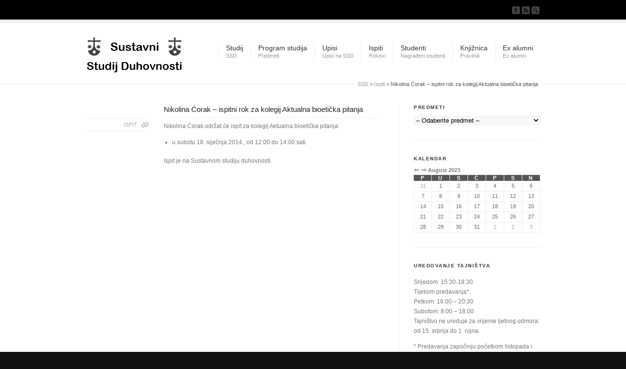

--- FILE ---
content_type: text/html; charset=UTF-8
request_url: http://ssd.karmel.hr/2013/12/16/nikolina-corak-ispitni-rok-za-kolegij-aktualna-bioeticka-pitanja/?thumb_date=2023-08-01
body_size: 8883
content:
<!DOCTYPE html>
<html lang="en-US">
<head>
<meta charset="UTF-8" />
<meta name="robots" content="index, follow" />


<!-- page title, displayed in your browser bar -->
<title>Nikolina Ćorak - ispitni rok za kolegij Aktualna bioetička pitanja | SSD</title>


<!-- add feeds, pingback and stuff-->
<link rel="profile" href="http://gmpg.org/xfn/11" />
<link rel="alternate" type="application/rss+xml" title="SSD RSS2 Feed" href="http://ssd.karmel.hr/feed/" />
<link rel="pingback" href="http://ssd.karmel.hr/xmlrpc.php" />


<!-- add css stylesheets -->	
<link rel="stylesheet" type="text/css" media="all" href="http://ssd.karmel.hr/wp-content/themes/corona/style.css" />
<link rel="stylesheet" href="http://ssd.karmel.hr/wp-content/themes/corona/js/prettyPhoto/css/prettyPhoto.css" type="text/css" media="screen"/>
<link rel="stylesheet" href="http://ssd.karmel.hr/wp-content/themes/corona/js/projekktor/theme/style.css" type="text/css" media="screen"/>
<link rel="stylesheet" href="http://ssd.karmel.hr/wp-content/themes/corona/css/minimal-skin.css" type="text/css" media="screen"/>
<link rel="stylesheet" href="http://ssd.karmel.hr/wp-content/themes/corona/css/shortcodes.css" type="text/css" media="screen"/>
<link rel="stylesheet" href="http://ssd.karmel.hr/wp-content/themes/corona/css/slideshow.css" type="text/css" media="screen"/>



<!-- plugin and theme output with wp_head() -->

<!-- This site is optimized with the Yoast WordPress SEO plugin v1.4.24 - http://yoast.com/wordpress/seo/ -->
<link rel="canonical" href="http://ssd.karmel.hr/2013/12/16/nikolina-corak-ispitni-rok-za-kolegij-aktualna-bioeticka-pitanja/" />
<!-- / Yoast WordPress SEO plugin. -->

<link rel='stylesheet' id='ft-cal-single-post-page-shorts-css'  href='http://ssd.karmel.hr/wp-content/plugins/ft-calendar/includes/css/single-post-page-shorts.css?ver=3.6.1' type='text/css' media='all' />
<link rel='stylesheet' id='s_pdf_styles-css'  href='http://ssd.karmel.hr/wp-content/plugins/simple-pdf-viewer/css/style.css?ver=3.6.1' type='text/css' media='all' />
<link rel='stylesheet' id='mimetypes-link-icons-css'  href='http://ssd.karmel.hr/wp-content/plugins/mimetypes-link-icons/css/style.php?cssvars=bXRsaV9oZWlnaHQ9MjQmbXRsaV9pbWFnZV90eXBlPXBuZyZtdGxpX2xlZnRvcnJpZ2h0PWxlZnQ&#038;ver=3.0' type='text/css' media='all' />
<link rel='stylesheet' id='login_css-css'  href='http://ssd.karmel.hr/wp-content/plugins/ninety-login/css/login.css?ver=3.6.1' type='text/css' media='all' />
<script type='text/javascript' src='http://ssd.karmel.hr/wp-includes/js/jquery/jquery.js?ver=1.10.2'></script>
<script type='text/javascript' src='http://ssd.karmel.hr/wp-includes/js/jquery/jquery-migrate.min.js?ver=1.2.1'></script>
<script type='text/javascript' src='http://ssd.karmel.hr/wp-content/themes/corona/js/projekktor/projekktor.min.js?ver=1'></script>
<script type='text/javascript' src='http://ssd.karmel.hr/wp-content/themes/corona/js/avia.js?ver=1'></script>
<script type='text/javascript' src='http://ssd.karmel.hr/wp-includes/js/comment-reply.min.js?ver=3.6.1'></script>
<script type='text/javascript'>
/* <![CDATA[ */
var FTCajax = {"ajaxurl":"http:\/\/ssd.karmel.hr\/wp-admin\/admin-ajax.php"};
/* ]]> */
</script>
<script type='text/javascript' src='http://ssd.karmel.hr/wp-content/plugins/ft-calendar/includes/js/single-post-page-shorts.js?ver=3.6.1'></script>
<script type='text/javascript' src='http://ssd.karmel.hr/wp-content/plugins/simple-pdf-viewer/js/main.js?ver=3.6.1'></script>
<link rel="EditURI" type="application/rsd+xml" title="RSD" href="http://ssd.karmel.hr/xmlrpc.php?rsd" />
<link rel="wlwmanifest" type="application/wlwmanifest+xml" href="http://ssd.karmel.hr/wp-includes/wlwmanifest.xml" /> 
<meta name="generator" content="WordPress 3.6.1" />
<link rel='shortlink' href='http://ssd.karmel.hr/?p=365' />

<!-- custom styles set at your backend-->
<style type='text/css' id='dynamic-styles'>
.button, #submit,  .dropcap2{
color:#ffffff;
}

a, h4.teaser_text, .entry-content h1, .entry-content h2, #top .pagination a:hover, #top .tweets a{
color:#e69b19;
}

#top .button, #top #submit, .dropcap2{
background-color:#e69b19;
}

#top .button:hover, #top #submit:hover{
background-color:#cc7347;
}

::-moz-selection{
background-color:#e69b19;
}

::-webkit-selection{
background-color:#e69b19;
}

::selection{
background-color:#e69b19;
}

::-moz-selection{
color:#ffffff;
}

::-webkit-selection{
color:#ffffff;
}

::selection{
color:#ffffff;
}

a:hover, .widget .news-link:hover, #top .main_menu .menu .current-menu-item a strong{
color:#cc7347;
}

</style>

<!-- end custom styles-->


<!-- custom.css file: use this file to add your own styles and overwrite the theme defaults -->
<link rel="stylesheet" href="http://ssd.karmel.hr/wp-content/themes/corona/css/custom.css" type="text/css" media="screen"/>
<!--[if lt IE 8]>
<style type='text/css'> .one_fourth	{ width:21.5%;} #main .container, #main, .post-entry-dynamic, .entry-content{ overflow: hidden; }</style>
<![endif]-->

</head>





<body id="top" class="single single-post postid-365 single-format-standard  Chrome Chrome131">
	<div id='wrap_all'>
			

			<!-- ####### HEAD CONTAINER ####### -->
			<div class='container_wrap ' id='header'>		
			
				<div class='submenu'>
				
					<div class='container'>
											
					
						<ul class="social_bookmarks">
							<li class='facebook'><a href='https://www.facebook.com/sustavnistudijduhovnosti'>Join our Facebook Group</a></li>							<li class='rss'><a href="http://ssd.karmel.hr/feed/">Subscribe to our RSS Feed</a></li>

							<li class='search_site'><a href="#">Search Site</a>
							
								<form action="http://ssd.karmel.hr/" id="searchform" method="get">
	<div>
		<input type="submit" value="" id="searchsubmit" class="button"/>
		<input type="text" id="s" name="s" value="Search Site"/>
	</div>
</form><!-- end searchform-->							
							</li>
							
									
						</ul>
						<!-- end social_bookmarks-->
					</div>
				</div>
			
				
				<div class='container main_menu'>
				
					<h1 class='logo bg-logo'><a href='http://ssd.karmel.hr/'>SSD</a></h1><div class="menu-main-container"><ul id="menu-main" class="menu"><li id="menu-item-11" class="menu-item menu-item-type-post_type menu-item-object-page"><a href="http://ssd.karmel.hr/o-studiju/"><strong>Studij</strong><span class="main-menu-description">SSD</span></a>
<ul class="sub-menu">
	<li id="menu-item-451" class="menu-item menu-item-type-post_type menu-item-object-page"><a href="http://ssd.karmel.hr/pravilnik/">Pravilnik</a></li>
	<li id="menu-item-19" class="menu-item menu-item-type-custom menu-item-object-custom"><a href="http://ssd.karmel.hr/nastavno_osoblje/">Nastavno osoblje</a></li>
	<li id="menu-item-177" class="menu-item menu-item-type-post_type menu-item-object-page"><a href="http://ssd.karmel.hr/karta/">Kako doći do SSD-a?</a></li>
</ul>
</li>
<li id="menu-item-14" class="menu-item menu-item-type-post_type menu-item-object-page"><a href="http://ssd.karmel.hr/nastavni-plan/"><strong>Program studija</strong><span class="main-menu-description">Predmeti</span></a>
<ul class="sub-menu">
	<li id="menu-item-209" class="menu-item menu-item-type-post_type menu-item-object-page"><a href="http://ssd.karmel.hr/nastavni-plan/satnica-predavanja/">Satnica predavanja</a></li>
	<li id="menu-item-666" class="menu-item menu-item-type-post_type menu-item-object-page"><a href="http://ssd.karmel.hr/raspored-nastave/">Raspored nastave</a></li>
	<li id="menu-item-175" class="menu-item menu-item-type-post_type menu-item-object-page"><a href="http://ssd.karmel.hr/nastavni-plan/kalendar/">Kalendar</a></li>
</ul>
</li>
<li id="menu-item-180" class="menu-item menu-item-type-post_type menu-item-object-page"><a href="http://ssd.karmel.hr/upisi/"><strong>Upisi</strong><span class="main-menu-description">Upisi na SSD</span></a></li>
<li id="menu-item-212" class="menu-item menu-item-type-post_type menu-item-object-page"><a href="http://ssd.karmel.hr/ispiti/"><strong>Ispiti</strong><span class="main-menu-description">Rokovi</span></a></li>
<li id="menu-item-214" class="menu-item menu-item-type-post_type menu-item-object-page"><a href="http://ssd.karmel.hr/studenti/"><strong>Studenti</strong><span class="main-menu-description">Nagrađeni studenti</span></a>
<ul class="sub-menu">
	<li id="menu-item-615" class="menu-item menu-item-type-post_type menu-item-object-page"><a href="http://ssd.karmel.hr/studenti/studentski-radovi/">Studentski radovi</a></li>
</ul>
</li>
<li id="menu-item-10" class="menu-item menu-item-type-post_type menu-item-object-page"><a href="http://ssd.karmel.hr/knjiznica/"><strong>Knjižnica</strong><span class="main-menu-description">Pravilnik</span></a></li>
<li id="menu-item-221" class="menu-item menu-item-type-post_type menu-item-object-page"><a href="http://ssd.karmel.hr/ex-alumni/"><strong>Ex alumni</strong><span class="main-menu-description">Ex alumni</span></a></li>
</ul></div>
				</div>
				<!-- end container-->
				
				<div id='breadcrumb_wrapper' class='container'><p class="breadcrumb"><!-- Breadcrumb NavXT 5.0.1 -->
<a title="Go to SSD." href="http://ssd.karmel.hr" class="home">SSD</a> &gt; <a title="Go to the Ispiti category archives." href="http://ssd.karmel.hr/kategorija/ispiti/" class="taxonomy category">Ispiti</a> &gt; Nikolina Ćorak &#8211; ispitni rok za kolegij Aktualna bioetička pitanja</p></div>				
				
				
			
			
			</div>
			<!-- end container_wrap_header -->
			
			<!-- ####### END HEAD CONTAINER ####### -->
			
			
			
			
			
			

			
		<!-- ####### MAIN CONTAINER ####### -->
		<div class='container_wrap small_image sidebar_right single_sidebar' id='main'>
		
			<div class='container'>
				
				<div class='template-blog template-single-blog content'>
				
				
		<div class='post-entry'>
		
		
			<h1 class='post-title'>
					<a href="http://ssd.karmel.hr/2013/12/16/nikolina-corak-ispitni-rok-za-kolegij-aktualna-bioeticka-pitanja/" rel="bookmark" title="Permanent Link: Nikolina Ćorak &#8211; ispitni rok za kolegij Aktualna bioetička pitanja">Nikolina Ćorak &#8211; ispitni rok za kolegij Aktualna bioetička pitanja</a>
			</h1>
			
			
			<div class='mini_slider'><a class='permalink' href='http://ssd.karmel.hr/2013/12/16/nikolina-corak-ispitni-rok-za-kolegij-aktualna-bioeticka-pitanja/' rel='bookmark' title='Ispiti: Nikolina Ćorak &#8211; ispitni rok za kolegij Aktualna bioetička pitanja'>ISPIT</a></div>		

			<div class="entry-content">	
				
				<p>Nikolina Ćorak održat će ispit za kolegij Aktualna bioetička pitanja:</p>
<ul>
<li>u subotu 18. siječnja 2014., od 12:00 do 14:00 sati.</li>
</ul>
<p>Ispit je na Sustavnom studiju duhovnosti.</p>
	
								
			</div>	
			

		</div><!--end post-entry-->
		
		


				
				
				<!--end content-->
				</div>
				
				<div class='sidebar sidebar_right'><div id="text-5" class="widget widget_text"><h3 class="widgettitle">Predmeti</h3>			<div class="textwidget"><div style="width:100%;"><div class="menu-predmeti-container"><select id="menu-predmeti" class="menu dropdown-menu"><option value="" class="blank">&#8211; Odaberite predmet &#8211;</option><option class="menu-item menu-item-type-taxonomy menu-item-object-kategorija_predmeta menu-item-22 menu-item-depth-0" value="http://ssd.karmel.hr/kategorija-predmeta/1-godina/">1. godina</option>
<option class="menu-item menu-item-type-taxonomy menu-item-object-kategorija_predmeta menu-item-72 menu-item-depth-0" value="http://ssd.karmel.hr/kategorija-predmeta/obvezatni/">Obvezatni</option>	<option class="menu-item menu-item-type-post_type menu-item-object-predmeti menu-item-21 menu-item-depth-1" value="http://ssd.karmel.hr/predmeti/krscanska-duhovnost-nacela/">- Kršćanska duhovnost: načela</option>
	<option class="menu-item menu-item-type-post_type menu-item-object-predmeti menu-item-20 menu-item-depth-1" value="http://ssd.karmel.hr/predmeti/duhovna-poruka-evandelja/">- Duhovna poruka evanđelja</option>
	<option class="menu-item menu-item-type-post_type menu-item-object-predmeti menu-item-28 menu-item-depth-1" value="http://ssd.karmel.hr/predmeti/duhovnost-staroga-zavjeta/">- Duhovnost Staroga zavjeta</option>
	<option class="menu-item menu-item-type-post_type menu-item-object-predmeti menu-item-55 menu-item-depth-1" value="http://ssd.karmel.hr/predmeti/uvod-u-krscanstvo/">- Uvod u kršćanstvo</option>
	<option class="menu-item menu-item-type-post_type menu-item-object-predmeti menu-item-246 menu-item-depth-1" value="http://ssd.karmel.hr/predmeti/biblijsko-teoloski-pristup-molitvi/">- Duhovnost kao subjektivna strana dogmatike</option>
	<option class="menu-item menu-item-type-post_type menu-item-object-predmeti menu-item-54 menu-item-depth-1" value="http://ssd.karmel.hr/predmeti/otacka-duhovnost/">- Otačka duhovnost</option>
	<option class="menu-item menu-item-type-post_type menu-item-object-predmeti menu-item-53 menu-item-depth-1" value="http://ssd.karmel.hr/predmeti/krscanska-duhovnost-u-srednjem-i-novom-vijeku/">- Kršćanska duhovnost u srednjem i novom vijeku</option>
	<option class="menu-item menu-item-type-post_type menu-item-object-predmeti menu-item-52 menu-item-depth-1" value="http://ssd.karmel.hr/predmeti/suvremena-duhovnost/">- Suvremena duhovnost</option>
	<option class="menu-item menu-item-type-post_type menu-item-object-predmeti menu-item-51 menu-item-depth-1" value="http://ssd.karmel.hr/predmeti/id-osobna-iskaznica-talenata-i-potencijala/">- Poziv na svetost u Svetom pismu</option>
	<option class="menu-item menu-item-type-post_type menu-item-object-predmeti menu-item-50 menu-item-depth-1" value="http://ssd.karmel.hr/predmeti/duhovnost-krscanskog-istoka/">- Duhovnost kršćanskog istoka</option>
	<option class="menu-item menu-item-type-post_type menu-item-object-predmeti menu-item-49 menu-item-depth-1" value="http://ssd.karmel.hr/predmeti/psihologija-i-duhovni-zivot/">- Psihologija i duhovni život</option>
	<option class="menu-item menu-item-type-post_type menu-item-object-predmeti menu-item-48 menu-item-depth-1" value="http://ssd.karmel.hr/predmeti/duhovnost-protestantskih-crkava/">- Duhovnost protestantskih crkava</option>
	<option class="menu-item menu-item-type-post_type menu-item-object-predmeti menu-item-47 menu-item-depth-1" value="http://ssd.karmel.hr/predmeti/metodologija-znanstvenog-rada/">- Metodologija znanstvenog rada</option>

<option class="menu-item menu-item-type-taxonomy menu-item-object-kategorija_predmeta menu-item-73 menu-item-depth-0" value="http://ssd.karmel.hr/kategorija-predmeta/izborni/">Izborni</option>	<option class="menu-item menu-item-type-post_type menu-item-object-predmeti menu-item-64 menu-item-depth-1" value="http://ssd.karmel.hr/predmeti/mistika-i-misticki-fenomeni/">- Mistika i mistički fenomeni</option>
	<option class="menu-item menu-item-type-post_type menu-item-object-predmeti menu-item-459 menu-item-depth-1" value="http://ssd.karmel.hr/predmeti/humanisticke-znanosti-krscanstvo/">- Humanističke znanosti i kršćanstvo</option>
	<option class="menu-item menu-item-type-post_type menu-item-object-predmeti menu-item-66 menu-item-depth-1" value="http://ssd.karmel.hr/predmeti/suvremena-teoloska-misao/">- Krivnja i oprost</option>
	<option class="menu-item menu-item-type-post_type menu-item-object-predmeti menu-item-65 menu-item-depth-1" value="http://ssd.karmel.hr/predmeti/uvodenje-u-meditativno-kontemplativnu-molitvu/">- Uvođenje u meditativno-kontemplativnu molitvu</option>
	<option class="menu-item menu-item-type-post_type menu-item-object-predmeti menu-item-63 menu-item-depth-1" value="http://ssd.karmel.hr/predmeti/molitvena-pedagogija-prema-ivanu-od-kriza/">- Molitvena pedagogija prema Ivanu od Križa</option>

<option class="menu-item menu-item-type-taxonomy menu-item-object-kategorija_predmeta menu-item-102 menu-item-depth-0" value="http://ssd.karmel.hr/kategorija-predmeta/2-godina/">2. godina</option>
<option class="menu-item menu-item-type-taxonomy menu-item-object-kategorija_predmeta menu-item-104 menu-item-depth-0" value="http://ssd.karmel.hr/kategorija-predmeta/obvezatni-2-godina/">Obvezatni</option>	<option class="menu-item menu-item-type-post_type menu-item-object-predmeti menu-item-105 menu-item-depth-1" value="http://ssd.karmel.hr/predmeti/razvoj-duhovnog-zivota/">- Razvoj duhovnog života</option>
	<option class="menu-item menu-item-type-post_type menu-item-object-predmeti menu-item-109 menu-item-depth-1" value="http://ssd.karmel.hr/predmeti/marijanska-duhovnost/">- Marijanska duhovnost</option>
	<option class="menu-item menu-item-type-post_type menu-item-object-predmeti menu-item-111 menu-item-depth-1" value="http://ssd.karmel.hr/predmeti/liturgijska-duhovnost/">- Liturgijska duhovnost</option>

<option class="menu-item menu-item-type-taxonomy menu-item-object-kategorija_predmeta menu-item-103 menu-item-depth-0" value="http://ssd.karmel.hr/kategorija-predmeta/izborni-2-godina/">Izborni</option>	<option class="menu-item menu-item-type-post_type menu-item-object-predmeti menu-item-127 menu-item-depth-1" value="http://ssd.karmel.hr/predmeti/duhovna-poruka-apostola-pavla/">- Duhovna poruka apostola Pavla</option>
	<option class="menu-item menu-item-type-post_type menu-item-object-predmeti menu-item-126 menu-item-depth-1" value="http://ssd.karmel.hr/predmeti/duhovno-pracenje/">- Duhovno praćenje</option>
	<option class="menu-item menu-item-type-post_type menu-item-object-predmeti menu-item-124 menu-item-depth-1" value="http://ssd.karmel.hr/predmeti/duhovni-modeli-crkve-u-hrvata/">- Duhovni modeli Crkve u Hrvata</option>
	<option class="menu-item menu-item-type-post_type menu-item-object-predmeti menu-item-125 menu-item-depth-1" value="http://ssd.karmel.hr/predmeti/pastoral-duhovnosti/">- Aretološka dimenzija duhovnog života</option>
	<option class="menu-item menu-item-type-post_type menu-item-object-predmeti menu-item-231 menu-item-depth-1" value="http://ssd.karmel.hr/predmeti/socijalni-nauk-crkve-u-zivotu-vjernika-laika/">- Socijalni nauk Crkve u životu vjernika laika</option>
	<option class="menu-item menu-item-type-post_type menu-item-object-predmeti menu-item-148 menu-item-depth-1" value="http://ssd.karmel.hr/predmeti/aktualna-bioeticka-pitanja/">- Kršćanska etika</option>
	<option class="menu-item menu-item-type-post_type menu-item-object-predmeti menu-item-147 menu-item-depth-1" value="http://ssd.karmel.hr/predmeti/kriteriji-vrednovanja-karizmatskih-fenomena/">- Kriteriji vrednovanja karizmatskih fenomena</option>
	<option class="menu-item menu-item-type-post_type menu-item-object-predmeti menu-item-146 menu-item-depth-1" value="http://ssd.karmel.hr/predmeti/mediji-i-drustvo/">- Mediji i društvo</option>
	<option class="menu-item menu-item-type-post_type menu-item-object-predmeti menu-item-145 menu-item-depth-1" value="http://ssd.karmel.hr/predmeti/filozofija-znanost-i-duhovnost/">- Filozofija, znanost i duhovnost</option>
	<option class="menu-item menu-item-type-post_type menu-item-object-predmeti menu-item-144 menu-item-depth-1" value="http://ssd.karmel.hr/predmeti/komparativna-duhovnost/">- Komparativna duhovnost</option>
	<option class="menu-item menu-item-type-post_type menu-item-object-predmeti menu-item-163 menu-item-depth-1" value="http://ssd.karmel.hr/predmeti/new-age-next-age/">- Duhovnost sv. Hildegarde (iz Bingena) i teološka pozadina njenog nauka o zdravlju</option>
	<option class="menu-item menu-item-type-post_type menu-item-object-predmeti menu-item-162 menu-item-depth-1" value="http://ssd.karmel.hr/predmeti/sljedbe/">- Sljedbe i novi religijski pokreti</option>
	<option class="menu-item menu-item-type-post_type menu-item-object-predmeti menu-item-167 menu-item-depth-1" value="http://ssd.karmel.hr/predmeti/formacija-za-prakticni-rad-s-biblijom/">- Formacija za praktični rad s Biblijom</option>
	<option class="menu-item menu-item-type-post_type menu-item-object-predmeti menu-item-166 menu-item-depth-1" value="http://ssd.karmel.hr/predmeti/vjezba-bozje-prisutnosti/">- Vježba Božje prisutnosti</option>

</select></div></div></div>
		</div><div id="ft_cal_thumb_calendar-2" class="widget ftc_thumb_calendar"><h3 class="widgettitle">Kalendar</h3><div id='ftcalendar-div' class='ftcalendar ftthumbcalendar thumb' style=''><input type='hidden' id='thumbcalendar-calendars' value='all' /><input type='hidden' id='thumbcalendar-class' value='' /><input type='hidden' id='thumbcalendar-width' value='' /><input type='hidden' id='thumbcalendar-height' value='' /><input type='hidden' id='thumbcalendar-dateformat' value='j. F Y.' /><input type='hidden' id='thumbcalendar-timeformat' value='H:i' /><div id='ftcalendar-nav'><span id='ftcalendar-prev'><a class='thumb-prev' ref='2023-07-01' href='?thumb_date=2023-07-01'>&lArr;</a></span>&nbsp;<span id='ftcalendar-next'><a class='thumb-next' ref='2023-09-01' href='?thumb_date=2023-09-01'>&rArr;</a></span><span id='ftcalendar-current'>August 2023</span></div><table cellspacing='0' id='ftcalendar-table' class='ftcalendar ' style=''><tr><th id='ftcalendar-headings'>P</th><th id='ftcalendar-headings'>U</th><th id='ftcalendar-headings'>S</th><th id='ftcalendar-headings'>Č</th><th id='ftcalendar-headings'>P</th><th id='ftcalendar-headings'>S</th><th id='ftcalendar-headings'>N</th></tr><tr style='height=20%;'><td class='ftcalendar-event-date  unmonth'>31</td><td class='ftcalendar-event-date  '>1</td><td class='ftcalendar-event-date  '>2</td><td class='ftcalendar-event-date  '>3</td><td class='ftcalendar-event-date  '>4</td><td class='ftcalendar-event-date  '>5</td><td class='ftcalendar-event-date  '>6</td></tr><tr style='height=20%;'><td class='ftcalendar-event-date  '>7</td><td class='ftcalendar-event-date  '>8</td><td class='ftcalendar-event-date  '>9</td><td class='ftcalendar-event-date  '>10</td><td class='ftcalendar-event-date  '>11</td><td class='ftcalendar-event-date  '>12</td><td class='ftcalendar-event-date  '>13</td></tr><tr style='height=20%;'><td class='ftcalendar-event-date  '>14</td><td class='ftcalendar-event-date  '>15</td><td class='ftcalendar-event-date  '>16</td><td class='ftcalendar-event-date  '>17</td><td class='ftcalendar-event-date  '>18</td><td class='ftcalendar-event-date  '>19</td><td class='ftcalendar-event-date  '>20</td></tr><tr style='height=20%;'><td class='ftcalendar-event-date  '>21</td><td class='ftcalendar-event-date  '>22</td><td class='ftcalendar-event-date  '>23</td><td class='ftcalendar-event-date  '>24</td><td class='ftcalendar-event-date  '>25</td><td class='ftcalendar-event-date  '>26</td><td class='ftcalendar-event-date  '>27</td></tr><tr style='height=20%;'><td class='ftcalendar-event-date  '>28</td><td class='ftcalendar-event-date  '>29</td><td class='ftcalendar-event-date  '>30</td><td class='ftcalendar-event-date  '>31</td><td class='ftcalendar-event-date  unmonth'>1</td><td class='ftcalendar-event-date  unmonth'>2</td><td class='ftcalendar-event-date  unmonth'>3</td></tr></table><div class='ftc-clearboth'></div></div></div><div id="text-2" class="widget widget_text"><h3 class="widgettitle">Uredovanje tajništva</h3>			<div class="textwidget"><p>Srijedom: 15:30-18:30<br />
Tijekom predavanja*:<br />
Petkom: 16:00 – 20:30<br />
Subotom: 8:00 – 18:00<br />
Tajništvo ne ureduje za vrijeme ljetnog odmora: od 15. srpnja do 1. rujna.</p>
<p>* Predavanja započinju početkom listopada i traju do kraja svibnja. Za točan raspored pogledati kalendar.</p>
</div>
		</div><div id="text-3" class="widget widget_text"><h3 class="widgettitle">Uredovanje knjižnice i čitaonice</h3>			<div class="textwidget"><p>Tijekom predavanja:<br />
Petak: 16:00 – 20:30<br />
Subota: 8:00 – 18:00</p>
</div>
		</div><div id="text-4" class="widget widget_text"><h3 class="widgettitle">Informacije</h3>			<div class="textwidget"><p>Kontakt mobitel Tajništva:</p>
<p>095/777-9256</p>
<p>e-pošta: <a href="/cdn-cgi/l/email-protection" class="__cf_email__" data-cfemail="295a5a4d075d484347405a5d5f46694e44484045074a4644">[email&#160;protected]</a></p>
</div>
		</div></div>	          				
			</div><!--end container-->

	</div>
	<!-- ####### END MAIN CONTAINER ####### -->


						
			<!-- ####### FOOTER CONTAINER ####### -->
			<div class='container_wrap' id='footer'>
				<div class='container'>
				
					<div class='one_fourth first'><div id="newsbox-3" class="widget newsbox"><h3 class="widgettitle">Obavijesti</h3><ul class="news-wrap image_size_widget"><li class="news-content post-format-standard"><a class='news-link' title='Nastavni vikend 23. i 24. siječnja 2026.' href='http://ssd.karmel.hr/2026/01/16/nastavni-vikend-23-24-sijecnja-2026/'><strong class='news-headline'>Nastavni vikend 23. i 24. siječnja 2026.<span class='news-time'>Obavijesti</span></strong></a></li><li class="news-content post-format-standard"><a class='news-link' title='Nastavni vikend 9. i 10. siječnja 2026.' href='http://ssd.karmel.hr/2026/01/07/nastavni-vikend-9-10-sijecnja-2026/'><strong class='news-headline'>Nastavni vikend 9. i 10. siječnja 2026.<span class='news-time'>Obavijesti</span></strong></a></li><li class="news-content post-format-standard"><a class='news-link' title='Čestit Vam Božić i sretna nova 2026. godina!' href='http://ssd.karmel.hr/2025/12/25/cestit-vam-bozic-sretna-nova-2026-godina/'><strong class='news-headline'>Čestit Vam Božić i sretna nova 2026. godina!<span class='news-time'>Obavijesti</span></strong></a></li><li class="news-content post-format-standard"><a class='news-link' title='Uredovanje Tajništva do kraja 2025. godine' href='http://ssd.karmel.hr/2025/12/18/uredovanje-tajnistva-kraja-2025-godine/'><strong class='news-headline'>Uredovanje Tajništva do kraja 2025. godine<span class='news-time'>Obavijesti</span></strong></a></li><li class="news-content post-format-standard"><a class='news-link' title='Nastavni vikend 5. i 6 prosinca 2025.' href='http://ssd.karmel.hr/2025/11/30/nastavni-vikend-5-6-prosinca-2025/'><strong class='news-headline'>Nastavni vikend 5. i 6 prosinca 2025.<span class='news-time'>Obavijesti</span></strong></a></li><li class="news-content post-format-standard"><a class='news-link' title='Nastavni vikend 21. i 22. studenoga 2025.' href='http://ssd.karmel.hr/2025/11/17/nastavni-vikend-21-22-studenoga-2025/'><strong class='news-headline'>Nastavni vikend 21. i 22. studenoga 2025.<span class='news-time'>Obavijesti</span></strong></a></li><li class="news-content post-format-standard"><a class='news-link' title='Nastavni vikend 7. &#8211; 8. studenoga 2025.' href='http://ssd.karmel.hr/2025/11/05/nastavni-vikend-7-8-studenoga-2025/'><strong class='news-headline'>Nastavni vikend 7. &#8211; 8. studenoga 2025.<span class='news-time'>Obavijesti</span></strong></a></li><li class="news-content post-format-standard"><a class='news-link' title='Satnica I. nastavnog vikenda u 2025. &#8211; 2026.' href='http://ssd.karmel.hr/2025/10/13/satnica-nastavnog-vikenda-u-2025-2026/'><strong class='news-headline'>Satnica I. nastavnog vikenda u 2025. &#8211; 2026.<span class='news-time'>Obavijesti</span></strong></a></li><li class="news-content post-format-standard"><a class='news-link' title='Upisi u 2025. &#8211; 2026. nastavnu godinu' href='http://ssd.karmel.hr/2025/10/07/upisi-u-2025-2026-nastavnu-godinu/'><strong class='news-headline'>Upisi u 2025. &#8211; 2026. nastavnu godinu<span class='news-time'>Obavijesti</span></strong></a></li><li class="news-content post-format-standard"><a class='news-link' title='Predbilježbe za upis u 2025. &#8211; 2026. nastavnu godinu su u tijeku' href='http://ssd.karmel.hr/2025/07/21/predbiljezbe-za-upis-u-2025-2026-nastavnu-godinu-su-u-tijeku/'><strong class='news-headline'>Predbilježbe za upis u 2025. &#8211; 2026. nastavnu godinu su u tijeku<span class='news-time'>Obavijesti</span></strong></a></li></ul></div></div><div class='one_fourth '><div id="categories-2" class="widget widget_categories"><h3 class="widgettitle">Kategorije</h3>		<ul>
	<li class="cat-item cat-item-17"><a href="http://ssd.karmel.hr/kategorija/ex-alumni/" title="Ex alumni">Ex alumni</a>
</li>
	<li class="cat-item cat-item-16"><a href="http://ssd.karmel.hr/kategorija/ispiti/" title="ISPIT">Ispiti</a>
</li>
	<li class="cat-item cat-item-1"><a href="http://ssd.karmel.hr/kategorija/nekategorizirano/" title="Poveznica">Nekategorizirano</a>
</li>
	<li class="cat-item cat-item-15"><a href="http://ssd.karmel.hr/kategorija/obavijesti/" title="OBAVIJEST">Obavijesti</a>
</li>
		</ul>
</div></div><div class='one_fourth '></div><div class='one_fourth '><div id="archives-2" class="widget widget_archive"><h3 class="widgettitle">Arhiva</h3>		<ul>
			<li><a href='http://ssd.karmel.hr/2026/01/' title='January 2026'>January 2026</a></li>
	<li><a href='http://ssd.karmel.hr/2025/12/' title='December 2025'>December 2025</a></li>
	<li><a href='http://ssd.karmel.hr/2025/11/' title='November 2025'>November 2025</a></li>
	<li><a href='http://ssd.karmel.hr/2025/10/' title='October 2025'>October 2025</a></li>
	<li><a href='http://ssd.karmel.hr/2025/07/' title='July 2025'>July 2025</a></li>
	<li><a href='http://ssd.karmel.hr/2025/06/' title='June 2025'>June 2025</a></li>
	<li><a href='http://ssd.karmel.hr/2025/05/' title='May 2025'>May 2025</a></li>
	<li><a href='http://ssd.karmel.hr/2025/04/' title='April 2025'>April 2025</a></li>
	<li><a href='http://ssd.karmel.hr/2025/03/' title='March 2025'>March 2025</a></li>
	<li><a href='http://ssd.karmel.hr/2025/02/' title='February 2025'>February 2025</a></li>
	<li><a href='http://ssd.karmel.hr/2025/01/' title='January 2025'>January 2025</a></li>
	<li><a href='http://ssd.karmel.hr/2024/12/' title='December 2024'>December 2024</a></li>
	<li><a href='http://ssd.karmel.hr/2024/11/' title='November 2024'>November 2024</a></li>
	<li><a href='http://ssd.karmel.hr/2024/10/' title='October 2024'>October 2024</a></li>
	<li><a href='http://ssd.karmel.hr/2024/08/' title='August 2024'>August 2024</a></li>
	<li><a href='http://ssd.karmel.hr/2024/06/' title='June 2024'>June 2024</a></li>
	<li><a href='http://ssd.karmel.hr/2024/05/' title='May 2024'>May 2024</a></li>
	<li><a href='http://ssd.karmel.hr/2024/04/' title='April 2024'>April 2024</a></li>
	<li><a href='http://ssd.karmel.hr/2024/03/' title='March 2024'>March 2024</a></li>
	<li><a href='http://ssd.karmel.hr/2024/02/' title='February 2024'>February 2024</a></li>
	<li><a href='http://ssd.karmel.hr/2023/12/' title='December 2023'>December 2023</a></li>
	<li><a href='http://ssd.karmel.hr/2023/11/' title='November 2023'>November 2023</a></li>
	<li><a href='http://ssd.karmel.hr/2023/09/' title='September 2023'>September 2023</a></li>
	<li><a href='http://ssd.karmel.hr/2023/06/' title='June 2023'>June 2023</a></li>
	<li><a href='http://ssd.karmel.hr/2023/04/' title='April 2023'>April 2023</a></li>
	<li><a href='http://ssd.karmel.hr/2023/03/' title='March 2023'>March 2023</a></li>
	<li><a href='http://ssd.karmel.hr/2023/02/' title='February 2023'>February 2023</a></li>
	<li><a href='http://ssd.karmel.hr/2022/12/' title='December 2022'>December 2022</a></li>
	<li><a href='http://ssd.karmel.hr/2022/11/' title='November 2022'>November 2022</a></li>
	<li><a href='http://ssd.karmel.hr/2022/10/' title='October 2022'>October 2022</a></li>
	<li><a href='http://ssd.karmel.hr/2022/08/' title='August 2022'>August 2022</a></li>
	<li><a href='http://ssd.karmel.hr/2022/06/' title='June 2022'>June 2022</a></li>
	<li><a href='http://ssd.karmel.hr/2022/05/' title='May 2022'>May 2022</a></li>
	<li><a href='http://ssd.karmel.hr/2022/04/' title='April 2022'>April 2022</a></li>
	<li><a href='http://ssd.karmel.hr/2022/02/' title='February 2022'>February 2022</a></li>
	<li><a href='http://ssd.karmel.hr/2021/12/' title='December 2021'>December 2021</a></li>
	<li><a href='http://ssd.karmel.hr/2021/11/' title='November 2021'>November 2021</a></li>
	<li><a href='http://ssd.karmel.hr/2021/10/' title='October 2021'>October 2021</a></li>
	<li><a href='http://ssd.karmel.hr/2021/07/' title='July 2021'>July 2021</a></li>
	<li><a href='http://ssd.karmel.hr/2021/06/' title='June 2021'>June 2021</a></li>
	<li><a href='http://ssd.karmel.hr/2021/04/' title='April 2021'>April 2021</a></li>
	<li><a href='http://ssd.karmel.hr/2021/03/' title='March 2021'>March 2021</a></li>
	<li><a href='http://ssd.karmel.hr/2021/02/' title='February 2021'>February 2021</a></li>
	<li><a href='http://ssd.karmel.hr/2020/12/' title='December 2020'>December 2020</a></li>
	<li><a href='http://ssd.karmel.hr/2020/11/' title='November 2020'>November 2020</a></li>
	<li><a href='http://ssd.karmel.hr/2020/10/' title='October 2020'>October 2020</a></li>
	<li><a href='http://ssd.karmel.hr/2020/09/' title='September 2020'>September 2020</a></li>
	<li><a href='http://ssd.karmel.hr/2020/06/' title='June 2020'>June 2020</a></li>
	<li><a href='http://ssd.karmel.hr/2020/04/' title='April 2020'>April 2020</a></li>
	<li><a href='http://ssd.karmel.hr/2020/03/' title='March 2020'>March 2020</a></li>
	<li><a href='http://ssd.karmel.hr/2020/02/' title='February 2020'>February 2020</a></li>
	<li><a href='http://ssd.karmel.hr/2020/01/' title='January 2020'>January 2020</a></li>
	<li><a href='http://ssd.karmel.hr/2019/12/' title='December 2019'>December 2019</a></li>
	<li><a href='http://ssd.karmel.hr/2019/09/' title='September 2019'>September 2019</a></li>
	<li><a href='http://ssd.karmel.hr/2019/08/' title='August 2019'>August 2019</a></li>
	<li><a href='http://ssd.karmel.hr/2019/07/' title='July 2019'>July 2019</a></li>
	<li><a href='http://ssd.karmel.hr/2019/05/' title='May 2019'>May 2019</a></li>
	<li><a href='http://ssd.karmel.hr/2019/04/' title='April 2019'>April 2019</a></li>
	<li><a href='http://ssd.karmel.hr/2019/03/' title='March 2019'>March 2019</a></li>
	<li><a href='http://ssd.karmel.hr/2019/02/' title='February 2019'>February 2019</a></li>
	<li><a href='http://ssd.karmel.hr/2019/01/' title='January 2019'>January 2019</a></li>
	<li><a href='http://ssd.karmel.hr/2018/12/' title='December 2018'>December 2018</a></li>
	<li><a href='http://ssd.karmel.hr/2018/10/' title='October 2018'>October 2018</a></li>
	<li><a href='http://ssd.karmel.hr/2018/09/' title='September 2018'>September 2018</a></li>
	<li><a href='http://ssd.karmel.hr/2018/07/' title='July 2018'>July 2018</a></li>
	<li><a href='http://ssd.karmel.hr/2018/06/' title='June 2018'>June 2018</a></li>
	<li><a href='http://ssd.karmel.hr/2018/05/' title='May 2018'>May 2018</a></li>
	<li><a href='http://ssd.karmel.hr/2018/04/' title='April 2018'>April 2018</a></li>
	<li><a href='http://ssd.karmel.hr/2018/03/' title='March 2018'>March 2018</a></li>
	<li><a href='http://ssd.karmel.hr/2018/02/' title='February 2018'>February 2018</a></li>
	<li><a href='http://ssd.karmel.hr/2018/01/' title='January 2018'>January 2018</a></li>
	<li><a href='http://ssd.karmel.hr/2017/12/' title='December 2017'>December 2017</a></li>
	<li><a href='http://ssd.karmel.hr/2017/10/' title='October 2017'>October 2017</a></li>
	<li><a href='http://ssd.karmel.hr/2017/09/' title='September 2017'>September 2017</a></li>
	<li><a href='http://ssd.karmel.hr/2017/08/' title='August 2017'>August 2017</a></li>
	<li><a href='http://ssd.karmel.hr/2017/07/' title='July 2017'>July 2017</a></li>
	<li><a href='http://ssd.karmel.hr/2017/06/' title='June 2017'>June 2017</a></li>
	<li><a href='http://ssd.karmel.hr/2017/05/' title='May 2017'>May 2017</a></li>
	<li><a href='http://ssd.karmel.hr/2017/04/' title='April 2017'>April 2017</a></li>
	<li><a href='http://ssd.karmel.hr/2017/03/' title='March 2017'>March 2017</a></li>
	<li><a href='http://ssd.karmel.hr/2017/02/' title='February 2017'>February 2017</a></li>
	<li><a href='http://ssd.karmel.hr/2017/01/' title='January 2017'>January 2017</a></li>
	<li><a href='http://ssd.karmel.hr/2016/12/' title='December 2016'>December 2016</a></li>
	<li><a href='http://ssd.karmel.hr/2016/10/' title='October 2016'>October 2016</a></li>
	<li><a href='http://ssd.karmel.hr/2016/06/' title='June 2016'>June 2016</a></li>
	<li><a href='http://ssd.karmel.hr/2016/05/' title='May 2016'>May 2016</a></li>
	<li><a href='http://ssd.karmel.hr/2016/04/' title='April 2016'>April 2016</a></li>
	<li><a href='http://ssd.karmel.hr/2016/03/' title='March 2016'>March 2016</a></li>
	<li><a href='http://ssd.karmel.hr/2016/01/' title='January 2016'>January 2016</a></li>
	<li><a href='http://ssd.karmel.hr/2015/12/' title='December 2015'>December 2015</a></li>
	<li><a href='http://ssd.karmel.hr/2015/11/' title='November 2015'>November 2015</a></li>
	<li><a href='http://ssd.karmel.hr/2015/10/' title='October 2015'>October 2015</a></li>
	<li><a href='http://ssd.karmel.hr/2015/09/' title='September 2015'>September 2015</a></li>
	<li><a href='http://ssd.karmel.hr/2015/07/' title='July 2015'>July 2015</a></li>
	<li><a href='http://ssd.karmel.hr/2015/05/' title='May 2015'>May 2015</a></li>
	<li><a href='http://ssd.karmel.hr/2015/04/' title='April 2015'>April 2015</a></li>
	<li><a href='http://ssd.karmel.hr/2015/03/' title='March 2015'>March 2015</a></li>
	<li><a href='http://ssd.karmel.hr/2015/02/' title='February 2015'>February 2015</a></li>
	<li><a href='http://ssd.karmel.hr/2014/12/' title='December 2014'>December 2014</a></li>
	<li><a href='http://ssd.karmel.hr/2014/06/' title='June 2014'>June 2014</a></li>
	<li><a href='http://ssd.karmel.hr/2014/05/' title='May 2014'>May 2014</a></li>
	<li><a href='http://ssd.karmel.hr/2014/04/' title='April 2014'>April 2014</a></li>
	<li><a href='http://ssd.karmel.hr/2014/03/' title='March 2014'>March 2014</a></li>
	<li><a href='http://ssd.karmel.hr/2014/02/' title='February 2014'>February 2014</a></li>
	<li><a href='http://ssd.karmel.hr/2013/12/' title='December 2013'>December 2013</a></li>
	<li><a href='http://ssd.karmel.hr/2013/11/' title='November 2013'>November 2013</a></li>
	<li><a href='http://ssd.karmel.hr/2013/10/' title='October 2013'>October 2013</a></li>
	<li><a href='http://ssd.karmel.hr/2013/09/' title='September 2013'>September 2013</a></li>
	<li><a href='http://ssd.karmel.hr/2013/06/' title='June 2013'>June 2013</a></li>
	<li><a href='http://ssd.karmel.hr/2013/05/' title='May 2013'>May 2013</a></li>
	<li><a href='http://ssd.karmel.hr/2013/04/' title='April 2013'>April 2013</a></li>
	<li><a href='http://ssd.karmel.hr/2013/03/' title='March 2013'>March 2013</a></li>
	<li><a href='http://ssd.karmel.hr/2013/02/' title='February 2013'>February 2013</a></li>
	<li><a href='http://ssd.karmel.hr/2013/01/' title='January 2013'>January 2013</a></li>
	<li><a href='http://ssd.karmel.hr/2012/12/' title='December 2012'>December 2012</a></li>
	<li><a href='http://ssd.karmel.hr/2012/11/' title='November 2012'>November 2012</a></li>
	<li><a href='http://ssd.karmel.hr/2012/10/' title='October 2012'>October 2012</a></li>
		</ul>
</div></div>
					
				</div>
				
			</div>
		<!-- ####### END FOOTER CONTAINER ####### -->
		
		<!-- ####### SOCKET CONTAINER ####### -->
			<div class='container_wrap' id='socket'>
				<div class='container'>
					<span class='copyright'>&copy; Copyright - <a href='http://ssd.karmel.hr/'>SSD</a></span>
				
					<ul class="social_bookmarks">
							<li class='phone'><a href='#top'>scroll to top</a></li><li class='facebook'><a href='https://www.facebook.com/sustavnistudijduhovnosti'>Join our Facebook Group</a></li>							
							<li class='rss'><a href="http://ssd.karmel.hr/feed/">Subscribe to our RSS Feed</a></li>

									
						</ul>
						<!-- end social_bookmarks-->
				
				</div>
			</div>
			<!-- ####### END SOCKET CONTAINER ####### -->
		
		</div><!-- end wrap_all -->

<script data-cfasync="false" src="/cdn-cgi/scripts/5c5dd728/cloudflare-static/email-decode.min.js"></script><script type="text/javascript">

  var _gaq = _gaq || [];
  _gaq.push(['_setAccount', 'UA-35325757-1']);
  _gaq.push(['_trackPageview']);

  (function() {
    var ga = document.createElement('script'); ga.type = 'text/javascript'; ga.async = true;
    ga.src = ('https:' == document.location.protocol ? 'https://ssl' : 'http://www') + '.google-analytics.com/ga.js';
    var s = document.getElementsByTagName('script')[0]; s.parentNode.insertBefore(ga, s);
  })();

</script>	<script>
		var getElementsByClassName=function(a,b,c){if(document.getElementsByClassName){getElementsByClassName=function(a,b,c){c=c||document;var d=c.getElementsByClassName(a),e=b?new RegExp("\\b"+b+"\\b","i"):null,f=[],g;for(var h=0,i=d.length;h<i;h+=1){g=d[h];if(!e||e.test(g.nodeName)){f.push(g)}}return f}}else if(document.evaluate){getElementsByClassName=function(a,b,c){b=b||"*";c=c||document;var d=a.split(" "),e="",f="http://www.w3.org/1999/xhtml",g=document.documentElement.namespaceURI===f?f:null,h=[],i,j;for(var k=0,l=d.length;k<l;k+=1){e+="[contains(concat(' ', @class, ' '), ' "+d[k]+" ')]"}try{i=document.evaluate(".//"+b+e,c,g,0,null)}catch(m){i=document.evaluate(".//"+b+e,c,null,0,null)}while(j=i.iterateNext()){h.push(j)}return h}}else{getElementsByClassName=function(a,b,c){b=b||"*";c=c||document;var d=a.split(" "),e=[],f=b==="*"&&c.all?c.all:c.getElementsByTagName(b),g,h=[],i;for(var j=0,k=d.length;j<k;j+=1){e.push(new RegExp("(^|\\s)"+d[j]+"(\\s|$)"))}for(var l=0,m=f.length;l<m;l+=1){g=f[l];i=false;for(var n=0,o=e.length;n<o;n+=1){i=e[n].test(g.className);if(!i){break}}if(i){h.push(g)}}return h}}return getElementsByClassName(a,b,c)},
			dropdowns = document.getElementsByTagName( 'select' );
		for ( i=0; i<dropdowns.length; i++ )
			if ( dropdowns[i].className.match( 'dropdown-menu' ) ) dropdowns[i].onchange = function(){ if ( this.value != '' ) window.location.href = this.value; }
	</script>
	
 <script type='text/javascript'>
 /* <![CDATA[ */  
var avia_framework_globals = {
 	frameworkUrl: 'http://ssd.karmel.hr/wp-content/themes/corona/framework/', 
 	installedAt: 'http://ssd.karmel.hr/wp-content/themes/corona/', 
 	ajaxurl: 'http://ssd.karmel.hr/wp-admin/admin-ajax.php'
 	}; 
 /* ]]> */ 
 </script>
 
 <script type='text/javascript' src='http://ssd.karmel.hr/wp-content/plugins/ninety-login/js/login.js?ver=1.0'></script>
<script type='text/javascript' src='http://ssd.karmel.hr/wp-content/plugins/ninety-login/js/blockui.js?ver=1.0'></script>
<script type='text/javascript' src='http://ssd.karmel.hr/wp-content/themes/corona/js/prettyPhoto/js/jquery.prettyPhoto.js?ver=3.0.1'></script>
<script type='text/javascript' src='http://ssd.karmel.hr/wp-content/themes/corona/js/avia_fade_slider-dev.js?ver=1.0.0'></script>
<script type='text/javascript' src='http://ssd.karmel.hr/wp-content/themes/corona/js/aviaslider.js?ver=2.5.2'></script>
<script type='text/javascript' src='http://ssd.karmel.hr/wp-content/themes/corona/js/aviacordion-dev.js?ver=1.0.0'></script>
<script defer src="https://static.cloudflareinsights.com/beacon.min.js/vcd15cbe7772f49c399c6a5babf22c1241717689176015" integrity="sha512-ZpsOmlRQV6y907TI0dKBHq9Md29nnaEIPlkf84rnaERnq6zvWvPUqr2ft8M1aS28oN72PdrCzSjY4U6VaAw1EQ==" data-cf-beacon='{"version":"2024.11.0","token":"76040f7fb85042f0812f46b1342d0333","r":1,"server_timing":{"name":{"cfCacheStatus":true,"cfEdge":true,"cfExtPri":true,"cfL4":true,"cfOrigin":true,"cfSpeedBrain":true},"location_startswith":null}}' crossorigin="anonymous"></script>
</body>
</html>

--- FILE ---
content_type: text/css
request_url: http://ssd.karmel.hr/wp-content/themes/corona/style.css
body_size: 8476
content:
/*	
Theme Name: Corona
Description: <strong>A sleek Business Theme by Kriesi</strong> - <br/> Update notifications available on twitter and facebook:<br/> <a href='http://twitter.com/kriesi'>Follow me on twitter</a><br/> - <a href='http://www.facebook.com/pages/Kriesi/333648177216'>Join the Facebook Group</a>
Version: 1.3
Author: Kriesi
Author URI: http://www.kriesi.at
*/






/*
* PLEASE DO NOT EDIT THIS FILE!
* 
* To make it easy to update your theme, you should not edit the styles in this file. Instead use 
* the custom.css file that is located in your themes /css/ folder to add your styles. 
* You can copy a style rule from this file and paste it in custom.css and
* it will override the style in this file. If you just want to add small css snippets you might also
* want to consider to add it to the designated CSS option field in your themes backend at: Theme Options->Layout & Styling
*/







/*
Small reset & Grid activation - 

editing only recommmended if you know what you do :)
Changes will affect the entire layout...

*/
body, ul, ol, h1,h2,h3,h4,h5,h6,form,li,p,input,select,legend,textarea,fieldset{ margin:0; padding:0;}
ul, ol{list-style-type: none; list-style-position: outside;}

.container{
width: 930px;
margin: 0 auto;
position:relative;
display: block;
}

.boxed{
}

.boxed #wrap_all{
width: 1000px;
margin: 0 auto;
position:relative;
}

.container_wrap, #wrap_all{ /*div for perfect centering of large scale background images*/
width: 100%; margin: 0 auto; z-index: 1;
position:relative; display:block;clear:both;
}
.grid1, .grid2, .grid3, .grid4, .grid5, .grid6, .grid7, .grid8, .grid9, .grid10, .grid11, .grid_fifth1, .grid_fifth2, .grid_fifth3, .grid_fifth4, .grid_fifth5, .grid_third1, .grid_third2, .grid_third3, .grid_fourth1, .grid_fourth2, .grid_fourth3{
float: left;
margin-left: 30px;
position:relative;
}

.grid1 { width: 50px; }
.grid2 { width: 130px;}
.grid3 { width: 210px;}
.grid4 { width: 290px;}
.grid5 { width: 370px;}
.grid6 { width: 450px;}
.grid7 { width: 530px;}
.grid8 { width: 610px;}
.grid9 { width: 690px;}
.grid10{ width: 770px;}
.grid11{ width: 850px;}

/*special 5th grid*/
.grid_fifth1{width:162px;}
.grid_fifth2{width:324px;}
.grid_fifth3{width:486px;}
.grid_fifth4{width:648px;}

/*special 3rd grid with sidebar*/
.grid_third1{width:183px;}
.grid_third2{width:397px;}


/*special 3rd grid with sidebar*/
.grid_fourth1{width:130px;}
.grid_fourth2{width:290px;}
.grid_fourth3{width:450px;}


/*default image handling*/
img { border:none; padding: 0; margin:0; display:block;}
.grid1  img{ max-width: 50px; }
.grid2  img{ max-width: 130px;}
.grid3  img{ max-width: 210px;}
.grid4  img{ max-width: 290px;}
.grid5  img{ max-width: 370px;}
.grid6  img{ max-width: 450px;}
.grid7  img{ max-width: 530px;}
.grid8  img{ max-width: 610px;}
.grid9  img{ max-width: 690px;}
.grid10 img{ max-width: 770px;}
.grid11 img{ max-width: 850px;}
.grid11 img{ max-width: 930px;}


/*columns for better content separation*/
.one_fifth	{	overflow: hidden; margin-left: 4%; width:16.5%; float:left;	position:relative; display:inline; }
.one_fourth	{	overflow: hidden; margin-left: 4%; width:22%;  float:left; 	position:relative; display:inline; }
.one_third	{	overflow: hidden; margin-left: 4%; width:30%; float:left; 	position:relative; display:inline; }
.two_fifth	{	overflow: hidden; margin-left: 4%; width:38.5%; float:left;	position:relative; display:inline; }
.one_half	{	overflow: hidden; margin-left: 4%; width:48%; float:left; 	position:relative; display:inline; }
.three_fifth{	overflow: hidden; margin-left: 4%; width:57%; float:left; 	position:relative; display:inline; }
.two_third	{	overflow: hidden; margin-left: 4%; width:66%; float:left; 	position:relative; display:inline; }
.three_fourth{	overflow: hidden; margin-left: 4%; width:74%; float:left; 	position:relative; display:inline; }
.four_fifth	{	overflow: hidden; margin-left: 4%; width:79%; float:left; 	position:relative; display:inline; }

/*the first class overwrites both columns and grid container margins.*/
div .first{
margin-left: 0;
clear: left;
}



.grid_third2 .slideshow{width:397px !important; height:160px !important;}
.grid_fourth1 .slideshow{width:130px !important; height:130px !important;}
.grid_fourth2 .slideshow{width:290px !important; height:130px !important;}
.grid_fourth3 .slideshow{width:450px !important; height:130px !important;}
.grid_fourth1 .slideshow img{height:auto; width:auto;}
.grid_fourth2 .slideshow img{height:auto; width:auto;}
.grid_fourth3 .slideshow img{height:auto; width:auto;}
/************************************************************************
************************************************************************
************************************************************************



Tempalte CSS: Start editing here :)



-) BASIC
-) HEAD
-) FEATURED
-) FOOTER
-) SOCKET
-) SIDEBAR
-) CONTENT AREA
-) COMMENTS
-) GALLERY
-) GENERIC
-) FORM ELEMENTS
-) DYNAMIC TEMPLATE STYLES
*/


/************************************************************************
-) BASIC
*************************************************************************/
body{
font: 12px/1.7em "Helvetica Neue",Helvetica,Arial,sans-serif;
position:relative;
overflow-x: hidden;
}


/************************************************************************
-) HEAD
*************************************************************************/


#header{ /*head area, which contains main menu and logo*/
z-index: 100;
}

#header .container{
/*height:90px;*/ /*uncomment this is you want a specific height for the header. otherwise it will adjust to the logo size*/
padding: 10px 0 15px 0;
z-index: 100;
}

#header .container.main_menu{
z-index: 101;
}


#top .logo, .logo a{
display:block;
position:relative;
border: none;
padding: 0;
margin:0;
}

#top .logo a, #top .logo a:hover{
top:0;
left:0;
outline:none;
border: none;
}

#top .logo img{
border:none;
}

#top .bg-logo, #top .bg-logo a{
text-indent: -9999px;
height:100px;
width:200px;
}


/*breadcrumb*/

#top #breadcrumb_wrapper{
font-size:11px;
position: relative;
z-index: 10;
padding:0;
}

#breadcrumb_wrapper .breadcrumb {
    padding: 2px 5px;
    position: absolute;
    top: -12px;
    right:0;
}

.breadcrumb_info{
display:none;
}


/*submenu*/



#header .submenu .container{
min-height:40px;
padding:0;
font-size: 11px;
}


.submenu .menu li{
float:left;
font-size: 11px;
padding:0px 4px 0 0;
}

.submenu .menu li a{
line-height:40px;
padding-right:10px;
}

.submenu .menu li:last-child a{
background: none;
}

.submenu .menu li div, .submenu .menu li ul{
display:none;
}

#top .social_bookmarks{
position: absolute;
right:0;
top:11px;
height:20px;
}

#top .social_bookmarks li{
float:left;
padding:0;
}

#top .social_bookmarks li a{
float:left;
width:20px;
line-height:20px;
display: block;
text-indent: -9999px;
margin:0px;
outline: none;
padding:0;
}

#top .social_bookmarks li.phone{
width:auto;
padding-right:8px;
}

#top .social_bookmarks li.phone a, #top .social_bookmarks li.phone a:hover {
height: auto;
width: auto;
text-decoration: underline;
text-indent: 0;
opacity: 1;
display: inline;
float: none;
background: none;
}

.social_bookmarks li a:hover{
opacity:0.7;
}

.social_bookmarks #searchform{
display:none;
}

/*menu*/

#top .main_menu .menu{
height:50px;
line-height:30px;
padding-left:13px;
right:0px;
position:absolute;
z-index:300;
top:40px;
}

#top div .main_menu .no_description_menu{
top:49px;
}

#top div .main_menu .no_description_menu a{
min-height:21px;
font-size:14px;
}

#top .main_menu .no_description_menu.menu ul {
padding-top: 15px;
}


.main_menu .menu, .main_menu .menu ul{
margin:0;
padding:0;
list-style-type:none;
list-style-position:outside;
position:relative;
line-height:50px; 
z-index:5;
}

#top .main_menu .menu a{
display:block;
float:left;
line-height:18px;
outline:medium none;
padding:2px 15px;
text-decoration:none;
max-width:105px;
min-height: 35px;
z-index: 10;
position: relative;
}

.main_menu .menu li a strong {
display:block;
font-size:14px;
font-weight:normal;
cursor: pointer;
}

.main_menu .menu li a span {
display:block;
font-size:11px;
line-height:14px;
color:#999;
cursor: pointer;
position: relative;
}


#top .main_menu .menu li{
float:left;
position:relative;
z-index:20;
}


#top .main_menu .menu li:first-child a{
/*border:none;*/
}


#top .main_menu .menu ul {
display:none;
left:0;
position:absolute;
top:9px;
width:192px;
padding-top:30px;
z-index: 2;
cursor: pointer;
}


#top .main_menu .menu li ul a{
width:160px;
height:auto;
float:left;
text-align:left;
line-height:24px;
padding:4px 15px;
font-size: 12px;
min-height: 24px;
max-width: none;
}

#top .main_menu .menu ul ul{
top:auto;
padding-top: 0px !important;
}	

#top .main_menu .menu li ul ul {
left:191px;
top:0px;
}

#top .main_menu .menu li:hover ul ul, #top .main_menu .menu li:hover ul ul ul,#top  .main_menu .menu li:hover ul ul ul ul{
display:none;	
}
#top .main_menu .menu li:hover ul, #top .main_menu .menu li li:hover ul, #top .main_menu .menu li li li:hover ul, #top .main_menu .menu li li li li:hover ul{
display:block;
}


/*submenu area*/


.avia_tooltip {
background: url("images/shared/arrow_up.png") no-repeat scroll 80px top transparent;
margin: 0 0 0 -84px;
padding: 10px 0 0;
position: absolute;
text-align: center;
width: 180px;
z-index: 1000;
font-size: 11px;
top:0;
left:-9999px;
}

.avia_tooltip_inner{
background: url(images/shared/gradient-white-strong.png) #eee left top repeat-x;
position: relative;
border: 1px solid #bbb;
border-top:none;
}

.avia_tooltip_content{
background-image: none;
padding:9px;
border: 1px solid #f8f8f8;
margin:0;
line-height: 1em;
}

.avia_tooltip_inner, .avia_tooltip_content{
-moz-border-radius: 45px;
-webkit-border-radius:45px;
border-radius:45px;
}

.tooltip_search_site{
margin: 0 0 0 -160px;
background: url("images/shared/arrow_up.png") no-repeat scroll 160px top transparent;
width:217px;
}

.tooltip_search_site .avia_tooltip_content{
padding:4px;
}

.tooltip_search_site #searchform{
position: relative;
top:auto;
left:auto;
-moz-border-radius: 45px;
-webkit-border-radius:45px;
border-radius:45px;
padding: 5px;
margin:0;
}

.tooltip_search_site #s{
-moz-border-radius: 45px;
-webkit-border-radius:45px;
border-radius:45px;
color:#777;
padding: 5px 30px 5px 10px;
width: 150px;
background: url("images/shared/gradient-black.png") repeat-x scroll left -43px #fff;
border:1px solid #e1e1e1;
margin:0;
}

#top #searchsubmit, #top #searchsubmit:hover{
height: 22px;
width: 29px;
right: 7px;
top: 8px;
cursor: pointer;
}

#top  .tooltip_search_site #searchsubmit, #top  .tooltip_search_site #searchsubmit:hover{
top:0px;
}

#top .tooltip_search_site #searchsubmit:hover {
background: url("images/shared/arrow-right.png") no-repeat scroll center center transparent;
opacity: 0.6;
}

/************************************************************************
-) FOOTER
*************************************************************************/

#footer{
padding:10px 0 40px 0;
font-size:11px;
overflow: hidden;
}

#footer .widget{
padding:30px 0;
width:100%;
}



/************************************************************************
-) SOCKET
*************************************************************************/

#socket{
width:100%;
line-height: 50px;
font-size:10px;
}

#socket .container{
margin:0px auto 0 auto;
clear:both;
overflow: hidden;
}


#top #socket .social_bookmarks{
top:16px;
}

#top #socket .phone a{ float:left; }

/************************************************************************
-) SIDEBAR
*************************************************************************/
.sidebar {
overflow: hidden;
position: relative;
width: 259px;
float: left;
padding: 0px 0 10px 30px;
}

.fullwidth .sidebar{
display:none;
}

.fullwidth  .sidebar_right.sidebar{
display:block;
}

.widget{
clear:both;
position: relative;
overflow: hidden;
padding:30px 0 30px 0;
float:none;
}

.sidebar .widget{
}

.widget li, .widget a{
background:none;
}

.sidebar .widget{
}

.sidebar .widget:first-child{
padding-top:0;
border-top: none;
}

.sidebar .widget:last-child{
border-bottom: none;
}




/*Archive, Cat, Page widget*/
.widget_archive li , .widget_categories li, .widget_pages li, .widget_links li, .widget_meta li, .widget_nav_menu li{
float: left;
margin: 0;
clear:both;
width:100%;
}

.single_sidebar .sidebar .widget_archive li , .single_sidebar .sidebar .widget_categories li, .single_sidebar .sidebar .widget_pages li, .single_sidebar .sidebar .widget_links li, .single_sidebar .sidebar .widget_meta li{
float: left;
margin: 0 2% 0 0;
width:48%;
clear:none;
}

.widget_archive li a, .widget_categories li a, .widget_pages li a, .widget_links li a, .widget_meta li a, .widget_nav_menu li a{
font-size: 11px;
}

.sidebar .widgettitle, #footer .widgettitle{
font-size: 10px;
font-weight: bold;
text-transform: uppercase;
letter-spacing: 1.5px;
padding-bottom:10px;
}


#footer .widget_archive li a, #footer .widget_categories li a, #footer .widget_pages li a, #footer .widget_links li a, #footer .widget_meta li a, #footer .widget_nav_menu li a {
display: block;
font-size: 11px;
padding: 2px 0;
}


/*combo widget*/
#top .sidebar .widget_tab_comments, #top #footer .widget_tab_comments{
display:none;
}

.js_active .avia_combo_widget .tab_content {
padding:5px;
}


/*social media count widget*/
.avia_socialcount{
overflow: hidden;
}

.asc_multi_count{
float:left;
width:50%;
}

.avia_socialcount a, .avia_socialcount a:hover{
height:40px;
text-decoration: none;
display:block;
min-width:89px;
}

.avia_socialcount strong, .avia_socialcount span{
display:block;
line-height: 1em;
padding:0 0 0 36px;
}

.avia_socialcount a strong{
font-size: 10px;
font-weight: bold;
letter-spacing: 1.5px;
padding-top: 10px;
text-transform: uppercase;
color:#666;
}

.avia_socialcount a span{
font-size:10px;
padding-top:3px;
color:#999;
}


/*twitter widget*/
#top .tweets{
list-style-type: none;
list-style-position: outside;
border:none;
}

#top .tweet{
padding:7px 0 3px 0;
line-height: 18px;
position: relative;
overflow: hidden;
font-size:11px;
background: none;
border:none;
margin:0;
}

.tweet-thumb{
position:relative;
}

.tweet-thumb a{
margin-right:9px;
padding:3px;
float:left;

margin-top: 5px;
}

#top .tweet-thumb img{display:block; float:left; border:none; padding:0; margin:0;}

.tweet-text{
position: relative;
overflow: hidden;
}

.tweet-time{
clear: both;
font-size:10px;
}

.tweet-text.avatar_no {
font-family: Georgia, "Times New Roman";
font-style: italic;
font-weight: normal;
padding-top: 8px;
}

/*advertising widget*/

.avia_partner_widget a, .avia_partner_widget a:hover{
color:#aaa;
}

.avia_partner_widget{
overflow: hidden;
clear:both;
}

.avia_partner_widget a, .avia_partner_widget a:hover{
float:left;
display:block;
text-decoration: none;
height:125px;
width:125px;
outline: none;
border:2px solid #f8f8f8;
}

#top .avia_partner_widget{
}

.avia_partner1{
margin-right:1px;
}

.avia_parnter_empty{
height:123px;
width:123px;
display:block;
font-size:10px;
text-align: center;
line-height: 123px;
border:1px solid #eee;
background: #fff;
}


/*news widget*/

#top .news-content{
padding:7px 0 3px 0;
line-height: 18px;
position: relative;
overflow: hidden;
font-size:11px;
display: block;
clear: both;
margin:0;
}

#top .news-wrap{
border:none;
list-style-type: none;
list-style-position: outside;
}

#top .news-wrap li{
border:none;
background: none;
}

.news-link, .news-link:hover{
display: block;
position: relative;
text-decoration: none;
overflow: hidden;
}

.news-thumb{
margin-right:9px;
padding:3px;
float:left;
height:36px;
width:36px;
background: #f8f8f8;
margin-top: 4px;
}

.tweet-thumb img, .news-thumb img{
width:36px;
height:36px;
}

#top .news-thumb img{display:block; float:left; border:none; padding:0; margin:0;}

.news-headline{
overflow: hidden;
font-weight: bold;
margin-top:2px;
display:block;
}

.news-time{
font-weight:normal;
clear: both;
font-size:10px;
display:block;
}

.news-excerpt{

}

/*tagcloud*/

.tagcloud a{
font-size:11px !important;
padding:2px 8px;
margin:0 1px 1px 0;
display:block;
float:left;
}

.tagcloud a:hover{
text-shadow: none;
text-decoration: none;
}

.widget_tag_cloud h3{
border:none;
}

/*rss*/

.widget_rss li{
line-height: 1.5em;
font-size: 11px;

}
.widget_rss li div{
font-family: Georgia, "Times New Roman";
font-style: italic;
}

.rsswidget{
display:block;
font-weight: bold;
}

.rss-date, .widget_rss cite{
font-size:11px;
}

.widget_rss li{
padding:7px 0;
}

.widget_rss .widgettitle img{
display:none;
}

/*recentcomments*/

.recentcomments{
padding:7px 0;
display:block;
font-size: 11px;
line-height: 1.5em;
}

.recentcomments a{
font-style: italic;
font-family: Georgia, "Times New Roman";
}

/*nav menu widget*/

.widget_nav_menu{
padding:0;
}

.widget_nav_menu a{
display: block;
padding:4px 20px 4px 10px;
}

.widget_nav_menu .current-menu-item>a, .widget_nav_menu .current_page_item>a{
font-weight: bold;
}

#top .widget_nav_menu ul{
padding:0;
margin:0;
overflow: hidden;
}


#top .widget_nav_menu .sub-menu, #top .widget_nav_menu .children{
padding:0 0 0 10px;
overflow: hidden;
margin:0;
}

.sidebar_right>.widget_nav_menu a{
padding:4px 10px 4px 20px;
}

#top .sidebar_right>.widget_nav_menu .sub-menu, #top .sidebar_right>.widget_nav_menu .children{
padding:0 10px 0 10px;
}

/************************************************************************
-) CONTENT AREA
*************************************************************************/
/*content area*/

#main{ /*main area, contains all content and sidebars*/
float: left;
padding: 40px 0;
width: 100%;
}

.content, #top .fullwidth .template-blog.content{
width:610px;
padding-right: 30px;
float:left;
}

#top .content .content{
margin:0;
padding:0;
}


.fullwidth .content, .template-portfolio-overview.content, .template-fullwidth.content{
width:100%;
padding:0; margin:0;
}


.post-entry{
clear: both;
padding-bottom:100px;
position: relative;
}

.post-entry-dynamic{
padding:0;

}

#top .post-title {
font-size: 15px;
padding: 0 0 7px 0;
}


.template-single-blog .post-entry, .template-blog .post-entry{
width:100%;
float:left;
}

.template-single-blog .post-entry{
padding:0;
}

.related-meta, .comment_meta_container{
width:130px;
float: left;
padding-right:30px;
}

.comment_container{
float:left;
width:450px;
}

#top .firstheading {
position: relative;
top: -39px;
font-size: 22px;
padding: 35px 0;
text-align: center;
}

.latest-portfolio-archive{
width:100%;
overflow: hidden;
padding-top:10px;
}

/*template-search*/

.template-search .post-entry{
text-decoration: none;
}

.template-search .pagination{
margin-top:30px;
}




/*alternate content based on sidebar position*/

#top div .sidebar_no_margin{
margin-top:0;
}

/*comment*/
.sidebar_left .related-meta, .sidebar_left .comment_meta_container{
float: right;
padding:0 0 0 30px;
clear:both;
}

.dual-sidebar .related-meta, .dual-sidebar  .comment_meta_container{
float:none;
padding:0 0 15px 0;
width:100%;
}

/*small prev images*/


.small_image .blog-meta, .dual-sidebar .blog-meta{
float: right;
margin:0;
padding:3px 0;
width:450px;
}

.small_image  .minor-meta, .dual-sidebar .minor-meta{
display: block;
padding-right:2px;
float: left;
}

.text-sep{
display:none;
float:left;
padding:0 5px;
font-size: 10px;
}

.small_image .text-sep, .dual-sidebar .text-sep, #js_sort_items .text-sep{
display: block;
}

.mini_slider{
width:130px;
float: left;
}

.permalink{
display:block;
font-size:11px;
padding:3px 25px 3px 0px;
text-align: right;
}

/*left sidebar*/
.sidebar_left .content{
float:right;
padding:0 0 0 30px;
}

.sidebar_left .template-blog .entry-content{
float:left;
}

.sidebar_left .template-blog .blog-meta{
float:right;
margin:0 0 0 30px;
}

#top .sidebar_left .template-blog .post-title {
    margin-left:0;
    margin-right:160px;
}

.sidebar_left.small_image .mini_slider{
float: right;
}

.sidebar_left.small_image .blog-meta{
float:left;
margin:0 30px 0 0;
}

.sidebar_left.sidebar{
margin-left: 0;
padding: 0px 30px 10px 0;
}


/*dual sidebar*/

.dual-sidebar .content{
width:450px;
margin-left:240px;
}

.dual-sidebar .sidebar{
width:179px;
}

.dual-sidebar .sidebar .widget{
}

#top div .dual-sidebar .post-title{
margin:0;
}

.dual-sidebar .sidebar_left{
position: absolute;
top:0;
left:0;
}

/*big image*/

.big_image .sidebar{
margin-top:0;
}

/*portfolio*/



.template-portfolio-overview .post-entry{
padding:0 0 0 0;
clear:none;
overflow: hidden;
}

.template-portfolio-overview .post-entry.first{
clear:left;
} 

.entry-content{
padding: 0 0 15px;
position: relative;
width:auto;
}

#top .template-portfolio-overview .post-title{
padding: 20px 0 0;
font-size: 12px;
font-weight: bold;
}

#top .portfolio-single-post-title{
font-size: 18px;
padding:7px 0;
}

#top .hr_portfolio{
padding:15px;
background: none;
margin:0;
border:none;
}

.sort_by_cat{
padding:0 0 7px 0;
font-size: 11px;
overflow: hidden;
}

.sort_by_cat a{
display:block;
float:left;
outline: none;
}

.portfolio_sort{
display: none;
height:100%;
width:100%;
position: absolute;
z-index: 200;
top:0;
left:0;
}

#top div .template-portfolio-overview .first-title{
font-size: 24px;
font-weight: normal;
padding: 0;
}

#top .post-entry-portfolio-first{
padding-bottom:20px;
}

.template-portfolio-overview .more-link{
visibility: hidden;
padding:0;
line-height: 1em;

}

.template-portfolio-overview .post-entry:hover .more-link{
visibility: visible;
}

.portfolio-size-1 .slideshow_container{
float:left;
}

#top .portfolio-size-1 .post-title{
font-size:18px;
font-weight: normal;
padding-top:0;
}

.portfolio-size-1 .post-content{
float:left;
width:290px;
padding-left:30px;
}

.single_sidebar .portfolio-size-1 .post-content, .dual-sidebar .portfolio-size-1 .post-content{
clear: both;
width:100%;
padding:20px 0 20px 0;
}

.portfolio-size-1 #js_sort_items{
padding-bottom:15px;
}

.portfolio-categories{
padding:3px 0;
width:100%;
float:left;
margin:8px 0 10px 0;
}

.portfolio-categories .text-sep{
display:block;
}

.portfolio-categories span, .portfolio-categories strong{
float:left; display:block;
}

.portfolio-categories strong{
padding-right:5px;
}

.portfolio-size-1.template-portfolio-overview .more-link{
visibility: visible;
}

/*portfolio w sidebars*/

#top .portfolio-size-2.sidebar_left{
width:610px;
float:right;
}

#top .portfolio-size-2.sidebar_right{
width:610px;
padding-right:30px;
}

#top .portfolio-size-3.sidebar_left{
width:610px;
float:right;
}

#top .portfolio-size-3.sidebar_right{
width:610px;
padding-right:30px;
}
/*
#top .portfolio-size-3.sidebar_left{
width:690px;
float:right;
}

#top .portfolio-size-3.sidebar_right{
width:690px;
padding-right:30px;
}


#top .container-portfolio-size-3.sidebar_left .sidebar, #top .container-portfolio-size-3.sidebar_right .sidebar{
width: 179px;
}

#top .container-portfolio-size-3.sidebar_left .sidebar, #top .container-portfolio-size-3.sidebar_right .sidebar{
width: 179px;
}
*/

#top .container-portfolio-size-3.sidebar_left .sidebar .avia_partner_widget a, #top .container-portfolio-size-3.sidebar_right .sidebar .avia_partner_widget a, .dual-sidebar .avia_partner_widget a, .dual-sidebar .avia_partner_widget a:hover{ 
border-width: 28px;
}

#top .container-portfolio-size-3.sidebar_left .sidebar .avia_partner_widget .avia_partner1, #top .container-portfolio-size-3.sidebar_right .sidebar .avia_partner_widget .avia_partner1, .dual-sidebar .avia_partner_widget .avia_partner1, .dual-sidebar .avia_partner_widget .avia_partner1:hover{ 
margin-bottom:5px;
}




.portfolio-categories .date-container{
display:block;
clear:both;
width:100%;
}


.post_nav{
font-size: 11px;
}

.next_post_link_align{
float:right;
margin:0 0 4px 0;
padding: 0 18px 0 0;
display: block;
position: relative;
right:-5px;
}

.previous_post_link_align{
float:left;
margin:0 0 4px 0;
padding: 0 0 0 18px;
display: block;
position: relative;
left:-5px;
}
/*blog meta*/



.blog-meta{
margin:0 30px 0 0;
width:130px;
float:left;
padding:10px 0;
}

div .blog-meta .slideshow_container{
margin-bottom: 20px;
}

.template-blog .entry-content {
float: right;
position: relative;
width: 450px;
}

#top .template-blog .post-title{
margin-left:160px;
}


.minor-meta{
display:block;
font-size: 11px;
}

.post-meta-infos{
display:block;
overflow: hidden;
padding:0 0 0 0px;
}

div .blog-author{
border:none;
}

.blog-tags{
display: block;
padding:3px 0;
font-size: 11px;
margin-top:10px;
clear: both;
}


/*pagination*/

#top .pagination {
clear:both;
padding: 10px 0;
position:relative;
z-index:3;
line-height: 13px;
overflow: hidden;
}

#top .pagination span, #top .pagination a {
display:block;
float:left;
font-size:11px;
line-height:13px;
padding:2px 9px 1px 9px;
text-decoration:none;
width:auto;
}


#top .pagination .current{
font-size:11px;
padding:2px 9px 1px 9px;
font-weight: bold;
}

#top .pagination a:hover{
text-decoration: underline;
}

#top .pagination .pagination-meta{
float:right;
}



/*related posts*/
.related_posts {
float: left;
position: relative;
width: 448px;
}

.relThumb{
width:130px;
float:left;
margin-left:20px;
line-height: 16px;
position: relative;
}

#top .relThumb1{
margin:0;
}

.relThumWrap{
font-size: 11px;
}

.relThumbTitle{
padding-top:6px;
display:block;
}

.relThumbHeading{
font-weight: bold;
font-size: 11px;
}


#top .related_posts .contentSlideControlls {
right: -10px;
position: absolute;
top: -12px;
width: 16px;
}

.related_single_heading{
display:none;
position: absolute;
top:-25px;
left:0;
font-size: 12px;
z-index: 10;
}

.relThumb .related_posts_default_image{
height:130px;
width:130px;
display:block;
}

.related_posts .single_slide{
display:none;
}

#top .related_posts .single_slide_nr_1{
display:block;
}

#top .related_posts .contentSlideControlls a {
height: 24px;
width: 24px;
display: block;
outline: none;
line-height: 24px;
text-align: center;
font-size: 11px;
text-decoration: none;
}


/*related portfolio posts*/

.related_image_wrap{
display: block;
height: 100%;
width:100%;
z-index: 1;
position: relative;
}

.related-portfolio .relThumb{
width:210px;
float:left;
margin-left:30px;
line-height: 16px;
}

.related-portfolio .relThumb .related_posts_default_image{
height:160px;
width:210px;
display:block;
}

/************************************************************************
-) COMMENTS
*************************************************************************/

#comments, .miniheading, .author_name, #reply-title, #top .logged-in-as, .dynamic-column-title{
font-size: 10px;
font-weight: bold;
letter-spacing: 1.5px;
text-transform: uppercase;
font-style: normal;
}

#comments span, .minitext, .form-allowed-tags, #reply-title small, #commentform label{
font-size: 11px;
display:block;
letter-spacing: 0;
text-transform: none;
padding-top:8px;
line-height: 1.5em;
font-weight: normal;
}


#top .commentlist{
padding: 0 0 30px 0px;
border:none;
}


#top .commentlist .comment{
list-style-type: none;
list-style-position: outside;
width:100%;
position: relative;
display: block;
border:none;
background: none;
min-height:100px;
clear: both;
}



#top .gravatar img{
padding:7px;
margin:0;
}


.comment_content{
position:relative;
margin:-44px 0 0 55px;
padding:0 0 30px 0;
}



.author_name a, .author_name a:hover{
font-weight: bold;
text-decoration: none;
}

.comment-edit-link, #cancel-comment-reply-link{
display:inline-block;
font-size: 10px;
}

.author_name{
font-family: "Helvetica Neue",Helvetica,Arial,sans-serif;
}

.commentmetadata {
font-size:11px;
line-height: 1em;
}

.says {
display: block;
height: 1px;
left: -70px;
position: absolute;
text-indent: -9999px;
top: 18px;
width: 40px;
}

.comment_text{
clear: both;
font-size: 12px;
padding-top: 15px;
}

#top .comment-reply-link{
font-size: 11px;
text-decoration: none;
}

/*children*/
#top .commentlist ul{
border:none;
margin: 0 0 0 74px;
}

#top .commentlist .children ul{
margin: 0 0 0 47px;
}

.children .comment_content {
margin: -44px 0 0 28px;
}

.children .gravatar{
position: relative;
left:-26px;
z-index: 2;
}

/*comment page nav*/

.comment_page_nav_links{
position: relative;
display: block;
clear:both;
overflow: hidden;
font-size:11px;
}

.comment_prev_page a{
float:left;
}

.comment_next_page a{
float:right;
}

.comment_page_nav_links_bottom{
}

.comment_page_nav_links_top{

}


/*generated by comment_form()*/

#commentform{ position: relative;} 
#commentform p{ position: relative; padding:0 0 10px 0;}

#reply-title small a{ float:right;}

#commentform label{
position: absolute;
left:265px;
font-size: 11px;
top:0;
}

.commentlist #commentform label{
position: static;
display: block;
}

#commentform .required, .comment-notes, #commentform  .comment-form-comment label{
display:none;
}

.comment-form-url input, .comment-form-email input, .comment-form-author input{
width: 240px;
}

.commentlist .comment-form-url input, .commentlist .comment-form-email input, .commentlist .comment-form-author input{
width: 70%;
}

#comment{
width:602px;
height:150px;
padding:10px 7px;
font-size: 12px;
}

.form-allowed-tags{
font-size: 11px;
line-height: 1.5em;
margin-bottom: 5px;
}

.form-allowed-tags code{
display:block;
padding-top:5px;
}

.commentlist #respond {
padding: 0 0 30px 56px;
}

.commentlist #respond #comment{
width:90%;
}

.commentlist #respond .form-allowed-tags{
display:none;
}

#reply-title{display:none;}
#reply-title small{display:inline;}
.commentlist #reply-title{display:block;}




/*input fields*/

.personal_data p{
float:left;
width:33%;
}

.personal_data label{
display:none;
}

.message_data textarea, #comment{
width:95%;
padding:10px;
font-size:12px;
font-family: Arial, Helevtica, Verdana, san-serif;
}

.text_input, .button, #commentform input, .text_area{
padding:7px;
font-size:12px;
font-family: Arial, Helevtica, Verdana, san-serif;
}

.button{
padding:7px 12px 6px 12px;
cursor:pointer;
border-style: solid;
border-width: 1px;
}
/************************************************************************
-) GALLERY
*************************************************************************/
.gallery{
padding:15px 0;
}

#top .gallery-item a img, #top .gallery-item a:hover img{
z-index: 2;
position: relative;
border:none;
}

#top div .gallery-item{
text-align: left;
margin:0;
}

.gallery-icon{
display:inline-block;
}

#top .gallery-caption{
display: none;
}
/************************************************************************
-) GENERIC
*************************************************************************/
#top .wp-caption.aligncenter{
margin:5px auto 10px auto
}

.lightbox_video, .lightbox_image, .image_overlay_effect, .image_overlay_effect_inside{
position: absolute;
z-index: 2;
top:0;
left:0;
right: 0;
bottom:0;
}

a img, a:hover img{
z-index: 2;
position: relative;
border:none;
}

a{
text-decoration: none;
}

a:hover{
text-decoration: underline;
}


h1, h2, h3, h4, h5, h6, legend, .sliderheading {
font-weight:bold;
line-height:1.4em;
position:relative;
}

h1{clear:both; font-size:20px; font-weight:normal; text-transform: none;}
h2{font-size:18px; clear:both; font-weight:normal; text-transform: none;}
h3, legend{font-size:16px; clear:both;}
h4{font-size:14px; clear:both; text-transform: uppercase;}
h5{font-size:12px; clear:both; text-transform: uppercase;}
h6{font-size:10px; clear:both; }

.more-link {
display: inline-block;
font-size: 11px;
font-style: italic;
padding-top: 8px;
}

.entry-content h1, .entry-content h2, .entry-content h3, .entry-content h4, .entry-content h5, .entry-content h6{
padding-top:15px;
}

.entry-content h3, .entry-content h4, .entry-content h5, .entry-content h6{
font-size: 11px;
font-weight: bold;
letter-spacing: 1.5px;
text-transform: uppercase;
font-style: normal;
}

.entry-content h5{
font-weight: bold;
letter-spacing: 0px;
}

.entry-content h6{
font-weight: normal;
letter-spacing: 0px;
}


p{ padding: 0.5em 0;}

#main ul, #main  ol {
margin-bottom:10px;
}

.floatleft{
float:left;
}

.floatright{
float:right;
}

.clearboth{
clear:both;
}

body .alignleft{
float:left;
margin:4px 10px 0px 0;
display: block;
}

body .alignright{
float:right;
margin:4px 0px 0px 10px;
display: block;
}

body .aligncenter{
clear:both;
display:block;
margin:10px auto;
padding: 10px 0;
}

.alignleft img, .alignright img{
display:block;
} 


.rounded, .sidebar, #top .slideshow{
-moz-border-radius: 4px;
-webkit-border-radius:4px;
border-radius:4px;
}

.rounded_small{
-moz-border-radius: 3px;
-webkit-border-radius:3px;
border-radius:3px;
}

#top .noborder, #top .noborder img{
border:none;
padding:0;
background: transparent;
}


#top div .hidden{
display:none;
}

#top .wp-caption {
margin:5px 15px 10px 0;
position: relative;
}

#top .wp-caption img {
border:medium none;
display:block;
padding:5px;
margin:0;
}

.wp-caption-text {
display:block;
font-size:11px;
font-style:italic;
margin:0 auto;
padding:3px 10px 5px;
text-align:center;
font-family: Georgia,"Times New Roman";
}

.entry-content ul, .entry-content ol{
padding-top:5px;
}

.entry-content ul li {
list-style-position: outside;
list-style-type: disc;
margin-left: 17px;
padding: 2px 0;
}

.entry-content ol li{
list-style-type: decimal;
list-style-position: inside;
padding:3px 0px 3px 0;
}

pre{
padding:20px 20px 0px;
margin:15px 0;
font-family: "Andale Mono", "Courier New", Courier, Monaco, monospace;
}

.wp-smiley{
display:inline-block;
}


/*Tables*/
#wp-calendar{
width:100%;
font-size: 10px;
}

.widget_calendar h3{
border:none;
}

.entry-content table {
width: auto;
padding: 0;
margin: 0;
}

caption, .caption {
padding: 0 0 5px 0;
width: auto;	 
font: italic 11px "Trebuchet MS", Verdana, Arial, Helvetica, sans-serif;
text-align: right;
}

th {
font: bold 11px "Trebuchet MS", Verdana, Arial, Helvetica, sans-serif;
letter-spacing: 2px;
text-transform: uppercase;
text-align: left;
padding: 6px;
text-align: center;
}

th.nobg {
border-top: 0;
border-left: 0;
background: none;
}

td {
padding: 4px;
text-align: center;
}

th.spec {
border-top: 0;
font: bold 10px "Trebuchet MS", Verdana, Arial, Helvetica, sans-serif;
}

th.specalt {
border-top: 0;
font: bold 10px "Trebuchet MS", Verdana, Arial, Helvetica, sans-serif;
}


.button, #commentform #submit{
/*
border-style: solid;
border-width: 1px;
*/
border:none;
}

cite{
font-family: Georgia,"Times New Roman";
font-style: italic;
font-weight: normal;
letter-spacing: 0;
line-height: 1.5em;
}


/************************************************************************
-) FORM ELEMENTS
*************************************************************************/
.ajax_form{
display:block;
clear: both;
}

.fieldset{
border:none;
padding: 0;
margin:0;
}

.text_input, textarea, select{
border-width: 1px;
border-style: solid;
font-family: "Helvetica Neue",Helvetica,Arial,sans-serif;;
}

.ajax_form #username{
display:none;
}

/*searchform*/
.content #searchform{
margin:30px 0;
max-width: 50%;
}


#searchform{
position: relative;
}

#searchform div{
position: relative;
width:100%;
}

#searchsubmit {
border: medium none;
cursor: pointer;
display: block;
height: 34px;
outline: medium none;
padding: 0;
position: absolute;
right: 0px;
text-indent: -9999px;
top: 0px;
width: 34px;
z-index: 2;
background: transparent;
}

#s{
z-index: 1;
border: none;
padding:10px;
position: relative;
width:77%;
}

#submit{
cursor: pointer;
}

div .widget #searchform{
max-width: none;
margin:0;
}

#top .widget_search{
padding:10px 0;
}

#top .widget_search #searchsubmit, #top .widget_search #searchsubmit:hover,
#top .entry-content #searchsubmit, #top .entry-content #searchsubmit:hover{
height: 33px;
width: 33px;
right: 1px;
top: 0px;
cursor: pointer;
}



/*Contact Form*/
fieldset{
border:none;
}

.ajax_form .text_area{
padding:10px;
width:80%;
}

.ajax_form .text_input{
width:40%;
margin-right:10px;
}

.ajax_form h3{
border:none;
}

.ajax_form p{
padding: 0 0 10px 0;
}

.ajax_form label{
font-size: 11px;
font-weight: bold;
}

#ajaxresponse{
clear: both;
}




/************************************************************************
DYNAMIC TEMPLATE STYLES 
*************************************************************************/
.outer_callout{
position: relative;
z-index: 3;
clear: both;
-moz-border-radius: 4px;
-webkit-border-radius:4px;
border-radius:4px;
margin-bottom:20px;
padding:15px 25px 15px 25px;
}

.callout{
background-image: none;
margin:0;
text-align: left;
font-size: 18px;
overflow: hidden;
padding:0;
}

.callout .content-area{
float:left;
width:70%;
}

.callout .big_button {
text-decoration: none;
font: 12px/1.7em "Helvetica Neue",Helvetica,Arial,sans-serif;
display: block;
margin: 10px 0 10px 0;
text-align: center;
padding: 15px 2%;
-moz-border-radius: 3px;
-webkit-border-radius:3px;
border-radius:3px;
font-size:12px;
background-repeat: repeat-x;
background-position: 0 0;
float:right;
width:20%;
}

#top .advanced_blockquote{
background-image: none;
padding:15px 0 10px 0;
margin:0;
text-align: center;
font-size: 19px;
}

#top .slideshow_big .advanced_blockquote{
padding:0px 0 20px 0;
}



--- FILE ---
content_type: application/javascript
request_url: http://ssd.karmel.hr/wp-content/themes/corona/js/aviaslider.js?ver=2.5.2
body_size: 3505
content:
/**
 * AviaSlider - A jQuery image slider
 * (c) Copyright Christian "Kriesi" Budschedl
 * http://www.kriesi.at
 * http://www.twitter.com/kriesi/
 * For sale on ThemeForest.net
 */

/* this prevents dom flickering, needs to be outside of dom.ready event: */
document.documentElement.className += ' js_active ';
/*end dom flickering =) */

(function($){$.fn.aviaSlider=function(h){var j={blockSize:{height:'full',width:'full'},autorotationSpeed:3,slides:'li',animationSpeed:900,autorotation:true,appendControlls:'',slideControlls:'items',betweenBlockDelay:60,display:'topleft',switchMovement:false,showText:true,captionReplacement:false,transition:'fade',backgroundOpacity:0.8,transitionOrder:['diagonaltop','diagonalbottom','topleft','bottomright','random'],hideArrows:true};return this.each(function(){var f=$.extend(j,h);var g=$(this),optionsWrapper=g.parents('.slideshow_container'),slides=g.find(f.slides),slideImages=slides.find('img'),slideCount=slides.length,slideWidth=slides.width(),slideHeight=slides.height(),blockNumber=0,currentSlideNumber=0,reverseSwitch=false,currentTransition=0,current_class='active_item',controlls='',skipSwitch=true,interval='',blockSelection='',blockSelectionJQ='',arrowControlls='',blockOrder=[];g.methods={options_overwrite:function(){if(optionsWrapper.length){var a=/block_width__(\d+|full)/,block_height=/block_height__(\d+|full)/,transition=/transition_type__(slide|fade|drop)/,autoInterval=/autoslidedelay__(\d+)/;direction=/direction__(\w+)/;var b=a.exec(optionsWrapper[0].className),matchHeight=block_height.exec(optionsWrapper[0].className),matchTrans=transition.exec(optionsWrapper[0].className),matchInterval=autoInterval.exec(optionsWrapper[0].className),matchDirection=direction.exec(optionsWrapper[0].className);if(b!=null){f.blockSize.width=b[1]}if(matchHeight!=null){f.blockSize.height=matchHeight[1]}if(matchTrans!=null){f.transition=matchTrans[1]}if(matchInterval!=null){f.autorotationSpeed=matchInterval[1]}if(matchDirection!=null){if(matchDirection[1]=='all')f.transitionOrder=['diagonaltop','diagonalbottom','topleft','bottomright','random'];if(matchDirection[1]=='diagonal')f.transitionOrder=['diagonaltop','diagonalbottom'];if(matchDirection[1]=='winding')f.transitionOrder=['topleft','bottomright'];if(matchDirection[1]=='random')f.transitionOrder=['random']}if(optionsWrapper.is('.autoslide_false'))f.autorotation=false;if(optionsWrapper.is('.autoslide_true'))f.autorotation=true}},init:function(){g.methods.options_overwrite();if(f.blockSize.height=='full'){f.blockSize.height=slideHeight}else{f.blockSize.height=parseInt(f.blockSize.height)}if(f.blockSize.width=='full'){f.blockSize.width=slideWidth}else{f.blockSize.width=parseInt(f.blockSize.width)}var a=0,posY=0,generateBlocks=true,bgOffset='';slides.filter(':first').css({'z-index':'3',display:'block'});while(generateBlocks){blockNumber++;bgOffset="-"+a+"px -"+posY+"px";$('<div class="kBlock"></div>').appendTo(g).css({zIndex:20,position:'absolute',display:'none',left:a,top:posY,height:f.blockSize.height,width:f.blockSize.width,backgroundPosition:bgOffset});a+=f.blockSize.width;if(a>=slideWidth){a=0;posY+=f.blockSize.height}if(posY>=slideHeight){generateBlocks=false}}blockSelection=g.find('.kBlock');blockOrder['topleft']=blockSelection;blockOrder['bottomright']=$(blockSelection.get().reverse());blockOrder['diagonaltop']=g.methods.kcubit(blockSelection);blockOrder['diagonalbottom']=g.methods.kcubit(blockOrder['bottomright']);blockOrder['random']=g.methods.fyrandomize(blockSelection);slides.each(function(){$.data(this,"data",{img:$(this).find('img').attr('src')})});if(slideCount<=1){g.aviaImagePreloader()}else{g.aviaImagePreloader({},g.methods.preloadingDone);g.methods.appendControlls();g.methods.appendControllArrows()}g.methods.addDescription();g.methods.videoBehaviour()},videoBehaviour:function(){var b,videoSlide,imageSlide;slides.each(function(){imageSlide=$('img',this);b=$('.slideshow_video',this);embedVideo=$('.avia_video, iframe, embed, object',this);videoSlide=$(this);if((imageSlide.length&&b.length)||(imageSlide.length&&embedVideo.length)){videoSlide.addClass('comboslide').append('<span class="slideshow_overlay"></span>')}if(b.length){videoSlide.addClass('videoSlideContainer')}else if(embedVideo.length){videoSlide.addClass('videoSlideContainerEmbed')}});$('.videoSlideContainer img, .videoSlideContainer .slideshow_overlay',g).bind('click',function(){var a=$(this).parents('li:eq(0)');a.find('img, .slideshow_overlay').fadeOut();a.find('.slideshow_video').stop().fadeIn()})},appendControlls:function(){if(f.slideControlls=='items'){var b=f.appendControlls||g[0];controlls=$('<div></div>').addClass('slidecontrolls').insertAfter(b);slides.each(function(i){var a=$('<a href="#" class="ie6fix '+current_class+'"></a>').appendTo(controlls);a.bind('click',{currentSlideNumber:i},g.methods.switchSlide);current_class=""});controlls.width(controlls.width()).css('float','none')}return this},appendControllArrows:function(){var b=f.appendControlls||g[0];arrowControlls=$('<div></div>').insertAfter(b).addClass('arrowslidecontrolls');arrowControlls.html('<a class="ctrl_fwd ctrl_arrow" href=""></a><a class="ctrl_back ctrl_arrow" href=""></a>');$('.ctrl_back',arrowControlls).bind('click',{currentSlideNumber:'prev'},g.methods.switchSlide);$('.ctrl_fwd',arrowControlls).bind('click',{currentSlideNumber:'next'},g.methods.switchSlide);if(f.hideArrows){var c=arrowControlls.find('a');c.css({opacity:0});g.hover(function(){c.stop().animate({'opacity':1})},function(a){if(!$(a.relatedTarget).is('.ctrl_arrow')){c.stop().animate({'opacity':0})}})}},addDescription:function(){if(f.showText){slides.each(function(){var a=$(this);if(f.captionReplacement){var b=a.find(f.captionReplacement).css({display:'block','opacity':f.backgroundOpacity})}else{var b=a.find('img').attr('alt'),splitdesc=b.split('::');if(splitdesc[0]!=""){if(splitdesc[1]!=undefined){b="<strong>"+splitdesc[0]+"</strong>"+splitdesc[1]}else{b=splitdesc[0]}}if(b!=""){$('<div></div>').addClass('slideshow_caption').html(b).css({display:'block','opacity':f.backgroundOpacity}).appendTo(a.find('a'))}}})}},preloadingDone:function(){skipSwitch=false;if($.browser.msie){slides.css({'backgroundColor':'#000000','backgroundImage':'none'})}else{slides.css({'backgroundImage':'none'})}if(f.autorotation&&f.autorotation!=2){g.methods.autorotate();slideImages.bind("click",function(){clearInterval(interval)})}},autorotate:function(){var a=parseInt(f.autorotationSpeed)*1000+parseInt(f.animationSpeed)+(parseInt(f.betweenBlockDelay)*blockNumber);interval=setInterval(function(){currentSlideNumber++;if(currentSlideNumber==slideCount)currentSlideNumber=0;g.methods.switchSlide()},a)},switchSlide:function(c){var d=false;if(c!=undefined&&!skipSwitch){if(currentSlideNumber!=c.data.currentSlideNumber){if(c.data.currentSlideNumber=='next'){currentSlideNumber=currentSlideNumber+1;if(currentSlideNumber>slideCount-1)currentSlideNumber=0}else if(c.data.currentSlideNumber=='prev'){currentSlideNumber=currentSlideNumber-1;if(currentSlideNumber<0)currentSlideNumber=slideCount-1}else{currentSlideNumber=c.data.currentSlideNumber}}else{d=true}}if(c!=undefined)clearInterval(interval);if(!skipSwitch&&d==false){skipSwitch=true;var e=slides.filter(':visible'),nextSlide=slides.filter(':eq('+currentSlideNumber+')'),nextURL=$.data(nextSlide[0],"data").img,nextImageBG='url('+nextURL+')';if(f.slideControlls){controlls.find('.active_item').removeClass('active_item');controlls.find('a:eq('+currentSlideNumber+')').addClass('active_item')}blockSelectionJQ=blockOrder[f.display];slides.find('>a>img').css({opacity:1,visibility:'visible'});if(f.switchMovement&&(f.display=="topleft"||f.display=="diagonaltop")){if(reverseSwitch==false){blockSelectionJQ=blockOrder[f.display];reverseSwitch=true}else{if(f.display=="topleft")blockSelectionJQ=blockOrder['bottomright'];if(f.display=="diagonaltop")blockSelectionJQ=blockOrder['diagonalbottom'];reverseSwitch=false}}if(f.display=='random'){blockSelectionJQ=g.methods.fyrandomize(blockSelection)}if(f.display=='all'){blockSelectionJQ=blockOrder[f.transitionOrder[currentTransition]];currentTransition++;if(currentTransition>=f.transitionOrder.length)currentTransition=0}blockSelectionJQ.css({backgroundImage:nextImageBG,backgroundColor:'#000000'}).each(function(i){var b=$(this);setTimeout(function(){var a=new Array();if(f.transition=='drop'){a['css']={height:1,width:f.blockSize.width,display:'block',opacity:0};a['anim']={height:f.blockSize.height,width:f.blockSize.width,opacity:1}}else if(f.transition=='fade'){a['css']={display:'block',opacity:0};a['anim']={opacity:1}}else{a['css']={height:1,width:1,display:'block',opacity:0};a['anim']={height:f.blockSize.height,width:f.blockSize.width,opacity:1}}b.css(a['css']).animate(a['anim'],f.animationSpeed,function(){if(i+1==blockNumber){g.methods.changeImage(e,nextSlide)}})},i*f.betweenBlockDelay)})}return false},changeImage:function(a,b){a.css({zIndex:0,display:'none'});if(a.is('.videoSlideContainer')){a.wrapInner('<div class="videowrap_temp" />');var c=$('.videowrap_temp',a),clone=c.clone(true);c.remove();a.append(clone)}b.css({zIndex:3,display:'block'});b.find('img').css({display:'block',opacity:1});blockSelectionJQ.fadeOut(800,function(){skipSwitch=false})},fyrandomize:function(a){var b=a.length,objectSorted=$(a);if(b==0)return false;while(--b){var c=Math.floor(Math.random()*(b+1)),temp1=objectSorted[b],temp2=objectSorted[c];objectSorted[b]=temp2;objectSorted[c]=temp1}return objectSorted},kcubit:function(a){var b=a.length,objectSorted=$(a),currentIndex=0,rows=Math.ceil(slideHeight/f.blockSize.height),columns=Math.ceil(slideWidth/f.blockSize.width),oneColumn=blockNumber/columns,oneRow=blockNumber/rows,modX=0,modY=0,i=0,rowend=0,endreached=false,onlyOne=false;if(b==0)return false;for(i=0;i<b;i++){objectSorted[i]=a[currentIndex];if((currentIndex%oneRow==0&&blockNumber-i>oneRow)||(modY+1)%oneColumn==0){currentIndex-=(((oneRow-1)*modY)-1);modY=0;modX++;onlyOne=false;if(rowend>0){modY=rowend;currentIndex+=(oneRow-1)*modY}}else{currentIndex+=oneRow-1;modY++}if((modX%(oneRow-1)==0&&modX!=0&&rowend==0)||(endreached==true&&onlyOne==false)){modX=0.1;rowend++;endreached=true;onlyOne=true}}return objectSorted}};g.methods.init()})}})(jQuery);







/*allow external controlls like thumbnails*/
(function($)
{
	$.fn.aviaSlider_externalControlls = function(options) 
	{
		var defaults = 
		{
			slideControlls: 'a',
			newControlls: '.slideThumb',
			thumbContainer:'.thumbnails_container'
		};
		
		var options = $.extend(defaults, options);
	
		return this.each(function()
		{
			
			var container = $(this).css('display','none'),
				controlls = $(options.slideControlls, container),
				newControlls = $(options.newControlls, options.thumbContainer).css('cursor','pointer');

				newControlls.each(function(i){
				
					$(this).click(function()
					{
						$(controlls[i]).trigger('click');
						return false;
					});
				});
		});
	}
})(jQuery);



